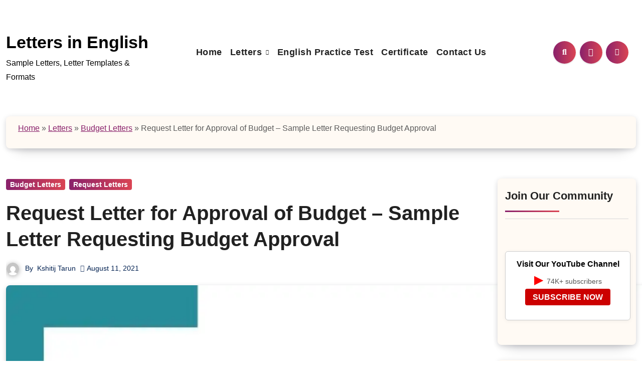

--- FILE ---
content_type: text/html; charset=UTF-8
request_url: https://www.lettersinenglish.com/request-letter-for-approval-of-budget/
body_size: 34093
content:
<!DOCTYPE html><html lang="en-US"><head><script data-no-optimize="1">var litespeed_docref=sessionStorage.getItem("litespeed_docref");litespeed_docref&&(Object.defineProperty(document,"referrer",{get:function(){return litespeed_docref}}),sessionStorage.removeItem("litespeed_docref"));</script> <meta charset="UTF-8"><meta name="viewport" content="width=device-width, initial-scale=1"><link rel="profile" href="https://gmpg.org/xfn/11"><style id="jetpack-boost-critical-css">@media all{ul{box-sizing:border-box}.screen-reader-text{border:0;clip-path:inset(50%);height:1px;margin:-1px;overflow:hidden;padding:0;position:absolute;width:1px;word-wrap:normal!important}button{margin-right:10px}#cookie-law-info-bar{font-size:15px;margin:0 auto;padding:12px 10px;position:absolute;text-align:center;box-sizing:border-box;width:100%;z-index:9999;display:none;left:0;font-weight:300;box-shadow:0-1px 10px 0 rgb(172 171 171/.3)}#cookie-law-info-bar span{vertical-align:middle}.cli-plugin-button{display:inline-block;padding:9px 12px;color:#fff;text-decoration:none;position:relative;margin-left:5px;text-decoration:none}.cli-plugin-button,.medium.cli-plugin-button{font-size:13px;font-weight:400;line-height:1}.cli-plugin-button{margin-top:5px}.cli-bar-popup{-moz-background-clip:padding;-webkit-background-clip:padding;background-clip:padding-box;-webkit-border-radius:30px;-moz-border-radius:30px;border-radius:30px;padding:20px}.cli-container-fluid{padding-right:15px;padding-left:15px;margin-right:auto;margin-left:auto}.cli-row{display:-ms-flexbox;display:flex;-ms-flex-wrap:wrap;flex-wrap:wrap;margin-right:-15px;margin-left:-15px}.cli-align-items-stretch{-ms-flex-align:stretch!important;align-items:stretch!important}.cli-px-0{padding-left:0;padding-right:0}.cli-btn{font-size:14px;display:inline-block;font-weight:400;text-align:center;white-space:nowrap;vertical-align:middle;border:1px solid #fff0;padding:.5rem 1.25rem;line-height:1;border-radius:.25rem}.cli-modal-backdrop{position:fixed;top:0;right:0;bottom:0;left:0;z-index:1040;background-color:#000;display:none}.cli-modal-backdrop.cli-fade{opacity:0}.cli-modal a{text-decoration:none}.cli-modal .cli-modal-dialog{position:relative;width:auto;margin:.5rem;font-family:-apple-system,BlinkMacSystemFont,"Segoe UI",Roboto,"Helvetica Neue",Arial,sans-serif,"Apple Color Emoji","Segoe UI Emoji","Segoe UI Symbol";font-size:1rem;font-weight:400;line-height:1.5;color:#212529;text-align:left;display:-ms-flexbox;display:flex;-ms-flex-align:center;align-items:center;min-height:calc(100% - (.5rem*2))}@media (min-width:576px){.cli-modal .cli-modal-dialog{max-width:500px;margin:1.75rem auto;min-height:calc(100% - (1.75rem*2))}}@media (min-width:992px){.cli-modal .cli-modal-dialog{max-width:900px}}.cli-modal-content{position:relative;display:-ms-flexbox;display:flex;-ms-flex-direction:column;flex-direction:column;width:100%;background-color:#fff;background-clip:padding-box;border-radius:.3rem;outline:0}.cli-modal .cli-modal-close{position:absolute;right:10px;top:10px;z-index:1;padding:0;background-color:transparent!important;border:0;-webkit-appearance:none;font-size:1.5rem;font-weight:700;line-height:1;color:#000;text-shadow:0 1px 0#fff}.cli-switch{display:inline-block;position:relative;min-height:1px;padding-left:70px;font-size:14px}.cli-switch input[type=checkbox]{display:none}.cli-switch .cli-slider{background-color:#e3e1e8;height:24px;width:50px;bottom:0;left:0;position:absolute;right:0;top:0}.cli-switch .cli-slider:before{background-color:#fff;bottom:2px;content:"";height:20px;left:2px;position:absolute;width:20px}.cli-switch input:checked+.cli-slider{background-color:#00acad}.cli-switch input:checked+.cli-slider:before{transform:translateX(26px)}.cli-switch .cli-slider{border-radius:34px}.cli-switch .cli-slider:before{border-radius:50%}.cli-tab-content{background:#fff}.cli-tab-content{width:100%;padding:30px}@media (max-width:767px){.cli-tab-content{padding:30px 10px}}.cli-container-fluid{padding-right:15px;padding-left:15px;margin-right:auto;margin-left:auto}.cli-row{display:-ms-flexbox;display:flex;-ms-flex-wrap:wrap;flex-wrap:wrap;margin-right:-15px;margin-left:-15px}.cli-align-items-stretch{-ms-flex-align:stretch!important;align-items:stretch!important}.cli-px-0{padding-left:0;padding-right:0}.cli-btn{font-size:14px;display:inline-block;font-weight:400;text-align:center;white-space:nowrap;vertical-align:middle;border:1px solid #fff0;padding:.5rem 1.25rem;line-height:1;border-radius:.25rem}.cli-modal-backdrop{position:fixed;top:0;right:0;bottom:0;left:0;z-index:1040;background-color:#000;-webkit-transform:scale(0);transform:scale(0)}.cli-modal-backdrop.cli-fade{opacity:0}.cli-modal{position:fixed;top:0;right:0;bottom:0;left:0;z-index:99999;transform:scale(0);overflow:hidden;outline:0;display:none}.cli-modal a{text-decoration:none}.cli-modal .cli-modal-dialog{position:relative;width:auto;margin:.5rem;font-family:inherit;font-size:1rem;font-weight:400;line-height:1.5;color:#212529;text-align:left;display:-ms-flexbox;display:flex;-ms-flex-align:center;align-items:center;min-height:calc(100% - (.5rem*2))}@media (min-width:576px){.cli-modal .cli-modal-dialog{max-width:500px;margin:1.75rem auto;min-height:calc(100% - (1.75rem*2))}}.cli-modal-content{position:relative;display:-ms-flexbox;display:flex;-ms-flex-direction:column;flex-direction:column;width:100%;background-color:#fff;background-clip:padding-box;border-radius:.2rem;box-sizing:border-box;outline:0}.cli-switch{display:inline-block;position:relative;min-height:1px;padding-left:38px;font-size:14px}.cli-switch input[type=checkbox]{display:none}.cli-switch .cli-slider{background-color:#e3e1e8;height:20px;width:38px;bottom:0;left:0;position:absolute;right:0;top:0}.cli-switch .cli-slider:before{background-color:#fff;bottom:2px;content:"";height:15px;left:3px;position:absolute;width:15px}.cli-switch input:checked+.cli-slider{background-color:#61a229}.cli-switch input:checked+.cli-slider:before{transform:translateX(18px)}.cli-switch .cli-slider{border-radius:34px;font-size:0}.cli-switch .cli-slider:before{border-radius:50%}.cli-tab-content{background:#fff}.cli-tab-content{width:100%;padding:5px 30px 5px 5px;box-sizing:border-box}@media (max-width:767px){.cli-tab-content{padding:30px 10px}}.cli-tab-footer .cli-btn{background-color:#00acad;padding:10px 15px;text-decoration:none}.cli-tab-footer .wt-cli-privacy-accept-btn{background-color:#61a229;color:#fff;border-radius:0}.cli-tab-footer{width:100%;text-align:right;padding:20px 0}.cli-col-12{width:100%}.cli-tab-header{display:flex;justify-content:space-between}.cli-tab-header a:before{width:10px;height:2px;left:0;top:calc(50% - 1px)}.cli-tab-header a:after{width:2px;height:10px;left:4px;top:calc(50% - 5px);-webkit-transform:none;transform:none}.cli-tab-header a:before{width:7px;height:7px;border-right:1px solid #4a6e78;border-bottom:1px solid #4a6e78;content:" ";transform:rotate(-45deg);margin-right:10px}.cli-tab-header a.cli-nav-link{position:relative;display:flex;align-items:center;font-size:14px;color:#000;text-transform:capitalize}.cli-tab-header{border-radius:5px;padding:12px 15px;background-color:#f2f2f2}.cli-modal .cli-modal-close{position:absolute;right:0;top:0;z-index:1;-webkit-appearance:none;width:40px;height:40px;padding:0;border-radius:50%;padding:10px;background:#fff0;border:none;min-width:40px}.cli-tab-container h4{font-family:inherit;font-size:16px;margin-bottom:15px;margin:10px 0}#cliSettingsPopup .cli-tab-section-container{padding-top:12px}.cli-privacy-content-text{font-size:14px;line-height:1.4;margin-top:0;padding:0;color:#000}.cli-tab-content{display:none}.cli-tab-section .cli-tab-content{padding:10px 20px 5px 20px}.cli-tab-section{margin-top:5px}@media (min-width:992px){.cli-modal .cli-modal-dialog{max-width:645px}}.cli-switch .cli-slider:after{content:attr(data-cli-disable);position:absolute;right:50px;color:#000;font-size:12px;text-align:right;min-width:80px}.cli-switch input:checked+.cli-slider:after{content:attr(data-cli-enable)}.cli-privacy-overview:not(.cli-collapsed) .cli-privacy-content{max-height:60px;overflow:hidden}a.cli-privacy-readmore{font-size:12px;margin-top:12px;display:inline-block;padding-bottom:0;color:#000;text-decoration:underline}.cli-modal-footer{position:relative}a.cli-privacy-readmore:before{content:attr(data-readmore-text)}.cli-modal-close svg{fill:#000}span.cli-necessary-caption{color:#000;font-size:12px}.cli-tab-container .cli-row{max-height:500px;overflow-y:auto}.wt-cli-sr-only{display:none;font-size:16px}.cli-bar-container{float:none;margin:0 auto;display:-webkit-box;display:-moz-box;display:-ms-flexbox;display:-webkit-flex;display:flex;justify-content:space-between;-webkit-box-align:center;-moz-box-align:center;-ms-flex-align:center;-webkit-align-items:center;align-items:center}.cli-bar-btn_container{margin-left:20px;display:-webkit-box;display:-moz-box;display:-ms-flexbox;display:-webkit-flex;display:flex;-webkit-box-align:center;-moz-box-align:center;-ms-flex-align:center;-webkit-align-items:center;align-items:center;flex-wrap:nowrap}.cli-bar-btn_container a{white-space:nowrap}.cli-style-v2{font-size:11pt;line-height:18px;font-weight:400}.cli-style-v2 .cli-bar-message{width:70%;text-align:left}.cli-style-v2 .cli-bar-message .wt-cli-ccpa-element{margin-top:5px}.cli-style-v2 .cli-bar-btn_container .cli_action_button,.cli-style-v2 .cli-bar-btn_container .cli_settings_button{margin-left:5px}.cli-style-v2 .cli_settings_button:not(.cli-plugin-button){text-decoration:underline}.cli-style-v2 .cli-bar-btn_container .cli-plugin-button{margin-top:5px;margin-bottom:5px}a.wt-cli-ccpa-opt-out{white-space:nowrap;text-decoration:underline}.wt-cli-necessary-checkbox{display:none!important}@media (max-width:985px){.cli-style-v2 .cli-bar-message{width:100%}.cli-style-v2.cli-bar-container{justify-content:left;flex-wrap:wrap}.cli-style-v2 .cli-bar-btn_container{margin-left:0;margin-top:10px}}.wt-cli-privacy-overview-actions{padding-bottom:0}@media only screen and (max-width:479px) and (min-width:320px){.cli-style-v2 .cli-bar-btn_container{flex-wrap:wrap}}.wt-cli-cookie-description{font-size:14px;line-height:1.4;margin-top:0;padding:0;color:#000}.clearfix:after{clear:both;content:"";display:block}.align-items-center{align-items:center}body{-webkit-font-smoothing:antialiased;-moz-osx-font-smoothing:grayscale}.tutor-course-spotlight-wrapper .tutor-conversation .tutor-comment-box .tutor-comment-textarea{border:1px solid var(--tutor-border-color);border-radius:6px;grid-area:1/2/1/3;position:relative}.tutor-course-spotlight-wrapper .tutor-conversation .tutor-comment-box .tutor-comment-submit-btn{grid-area:2/2/2/3;justify-self:end;margin-top:20px}:root{--bs-font-sans-serif:system-ui,-apple-system,"Segoe UI",Roboto,"Helvetica Neue",Arial,"Noto Sans","Liberation Sans",sans-serif,"Apple Color Emoji","Segoe UI Emoji","Segoe UI Symbol","Noto Color Emoji"}*,::after,::before{box-sizing:border-box}@media (prefers-reduced-motion:no-preference){:root{scroll-behavior:smooth}}body{margin:0;font-family:var(--bs-font-sans-serif);font-size:1rem;font-weight:400;line-height:1.5;color:#212529;background-color:#fff;-webkit-text-size-adjust:100%}h1,h2,h4{margin-top:0;margin-bottom:.5rem;font-weight:500;line-height:1.2}h1{font-size:calc(1.375rem + 1.5vw)}@media (min-width:1200px){h1{font-size:2.5rem}}h2{font-size:calc(1.325rem + .9vw)}@media (min-width:1200px){h2{font-size:2rem}}h4{font-size:calc(1.275rem + .3vw)}@media (min-width:1200px){h4{font-size:1.5rem}}p{margin-top:0;margin-bottom:1rem}ul{padding-left:2rem}ul{margin-top:0;margin-bottom:1rem}ul ul{margin-bottom:0}.small{font-size:.875em}img,svg{vertical-align:middle}label{display:inline-block}button{border-radius:0}button,input,select{margin:0;font-family:inherit;font-size:inherit;line-height:inherit}button,select{text-transform:none}select{word-wrap:normal}[type=button],[type=submit],button{-webkit-appearance:button}[type=search]{outline-offset:-2px;-webkit-appearance:textfield}.container{width:100%;padding-right:var(--bs-gutter-x,.75rem);padding-left:var(--bs-gutter-x,.75rem);margin-right:auto;margin-left:auto}@media (min-width:576px){.container{max-width:540px}}@media (min-width:768px){.container{max-width:720px}}@media (min-width:992px){.container{max-width:960px}}@media (min-width:1200px){.container{max-width:1140px}}@media (min-width:1400px){.container{max-width:1320px}}.row{--bs-gutter-x:1.5rem;--bs-gutter-y:0;display:flex;flex-wrap:wrap;margin-top:calc(var(--bs-gutter-y)*-1);margin-right:calc(var(--bs-gutter-x)/-2);margin-left:calc(var(--bs-gutter-x)/-2)}.row>*{flex-shrink:0;width:100%;max-width:100%;padding-right:calc(var(--bs-gutter-x)/2);padding-left:calc(var(--bs-gutter-x)/2);margin-top:var(--bs-gutter-y)}@media (min-width:992px){.col-lg-2{flex:0 0 auto;width:16.6666666667%}.col-lg-3{flex:0 0 auto;width:25%}.col-lg-7{flex:0 0 auto;width:58.3333333333%}.col-lg-9{flex:0 0 auto;width:75%}}.fade:not(.show){opacity:0}.collapse:not(.show){display:none}.dropdown{position:relative}.dropdown-menu{position:absolute;z-index:1000;display:none;min-width:10rem;padding:.5rem 0;margin:0;font-size:1rem;color:#212529;text-align:left;list-style:none;background-color:#fff;background-clip:padding-box;border:1px solid rgb(0 0 0/.15);border-radius:.25rem}.dropdown-item{display:block;width:100%;padding:.25rem 1rem;clear:both;font-weight:400;color:#212529;text-align:inherit;text-decoration:none;white-space:nowrap;background-color:#fff0;border:0}.nav{display:flex;flex-wrap:wrap;padding-left:0;margin-bottom:0;list-style:none}.nav-link{display:block;padding:.5rem 1rem;color:#0d6efd;text-decoration:none}.navbar{position:relative;display:flex;flex-wrap:wrap;align-items:center;justify-content:space-between;padding-top:.5rem;padding-bottom:.5rem}.navbar>.container{display:flex;flex-wrap:inherit;align-items:center;justify-content:space-between}.navbar-nav{display:flex;flex-direction:column;padding-left:0;margin-bottom:0;list-style:none}.navbar-nav .nav-link{padding-right:0;padding-left:0}.navbar-nav .dropdown-menu{position:static}.navbar-collapse{flex-basis:100%;flex-grow:1;align-items:center}.navbar-toggler{padding:.25rem .75rem;font-size:1.25rem;line-height:1;background-color:#fff0;border:1px solid #fff0;border-radius:.25rem}@media (min-width:992px){.navbar-expand-lg{flex-wrap:nowrap;justify-content:flex-start}.navbar-expand-lg .navbar-nav{flex-direction:row}.navbar-expand-lg .navbar-nav .dropdown-menu{position:absolute}.navbar-expand-lg .navbar-nav .nav-link{padding-right:.5rem;padding-left:.5rem}.navbar-expand-lg .navbar-collapse{display:flex!important;flex-basis:auto}.navbar-expand-lg .navbar-toggler{display:none}}.btn-close{box-sizing:content-box;width:1em;height:1em;padding:.25em .25em;color:#000;background:#fff0 url(data:image/svg+xml,%3csvg\ xmlns=\'http://www.w3.org/2000/svg\'\ viewBox=\'0\ 0\ 16\ 16\'\ fill=\'%23000\'%3e%3cpath\ d=\'M.293.293a1\ 1\ 0\ 011.414\ 0L8\ 6.586\ 14.293.293a1\ 1\ 0\ 111.414\ 1.414L9.414\ 8l6.293\ 6.293a1\ 1\ 0\ 01-1.414\ 1.414L8\ 9.414l-6.293\ 6.293a1\ 1\ 0\ 01-1.414-1.414L6.586\ 8\ .293\ 1.707a1\ 1\ 0\ 010-1.414z\'/%3e%3c/svg%3e) center/1em auto no-repeat;border:0;border-radius:.25rem;opacity:.5}.modal{position:fixed;top:0;left:0;z-index:1060;display:none;width:100%;height:100%;overflow-x:hidden;overflow-y:auto;outline:0}.modal-dialog{position:relative;width:auto;margin:.5rem}.modal.fade .modal-dialog{transform:translate(0,-50px)}.modal-dialog-centered{display:flex;align-items:center;min-height:calc(100% - 1rem)}.modal-content{position:relative;display:flex;flex-direction:column;width:100%;background-color:#fff;background-clip:padding-box;border:1px solid rgb(0 0 0/.2);border-radius:.3rem;outline:0}.modal-header{display:flex;flex-shrink:0;align-items:center;justify-content:space-between;padding:1rem 1rem;border-bottom:1px solid #dee2e6;border-top-left-radius:calc(.3rem - 1px);border-top-right-radius:calc(.3rem - 1px)}.modal-header .btn-close{padding:.5rem .5rem;margin:-.5rem -.5rem -.5rem auto}.modal-body{position:relative;flex:1 1 auto;padding:1rem}@media (min-width:576px){.modal-dialog{max-width:500px;margin:1.75rem auto}.modal-dialog-centered{min-height:calc(100% - 3.5rem)}}@media (min-width:992px){.modal-lg{max-width:800px}}.clearfix::after{display:block;clear:both;content:""}.d-none{display:none!important}.position-relative{position:relative!important}.w-100{width:100%!important}.justify-content-end{justify-content:flex-end!important}.align-items-center{align-items:center!important}.mx-auto{margin-right:auto!important;margin-left:auto!important}.my-2{margin-top:.5rem!important;margin-bottom:.5rem!important}.mb-0{margin-bottom:0!important}.ms-1{margin-left:.25rem!important}.p-0{padding:0!important}@media (min-width:992px){.d-lg-block{display:block!important}.my-lg-0{margin-top:0!important;margin-bottom:0!important}}:root{--box-color2:#fffaf4;--bxsh2:0 3px 12px -1px rgba(7,10,25,.2),0 22px 27px -20px rgba(7,10,25,.2)}.bs-menu-full .navbar{padding-top:2.5rem;padding-bottom:4rem}.navbar-wp .navbar-nav{justify-content:center;row-gap:10px}.navbar-wp .navbar-nav>li>a{font-size:18px;line-height:1.3}.desk-header{padding:0}.bs-blog-post{padding:0;box-shadow:none;margin-bottom:0;overflow:visible;gap:10px}.bs-blog-post .title{font-size:28px;font-weight:700;display:block;display:-webkit-box;max-height:100%;-webkit-line-clamp:2;-webkit-box-orient:vertical;overflow:hidden;text-overflow:ellipsis}.bs-blog-post.single .bs-header .title{display:block;line-height:1.3}.bs-sidebar .bs-widget{border-radius:8px;box-shadow:var(--bxsh2)}.bs-blog-category a{border-radius:4px}form.search-form .search-submit{border-radius:8px}input[type=search]{border-radius:8px}.bs-blog-post.single{box-shadow:none}.bs-blog-post .bs-header{padding:0 0 20px;overflow:hidden}.bs-blog-post.single img{border-radius:8px;box-shadow:var(--bxsh2)}.bs-blog-post.single .small{padding:20px 0 0;overflow:hidden}.bs-info-author-block{border-radius:8px;box-shadow:var(--bxsh2)}.single-class .bs-breadcrumb-section .overlay{margin-bottom:30px;background:var(--box-color2);box-shadow:var(--bxsh2)}.bs-breadcrumb-section .overlay{border-radius:8px}.bs-breadcrumb-section{margin-bottom:30px}button,input[type=submit]{border-radius:8px}.site-branding-text .site-title{white-space:unset;word-break:break-word}.blogeir-background-wrapper .circles,.blogeir-background-wrapper .squares,.blogeir-background-wrapper .triangles{position:fixed;top:0;left:0;width:100%;height:100%;overflow:hidden;z-index:-1}.circles .circle,.squares .square,.triangles .triangle{position:absolute;width:20px;height:20px;opacity:.1;bottom:-100px}.circles .circle{border-radius:100px!important}.triangles .triangle{width:0;height:0;border-bottom-width:42px;border-bottom-style:solid;border-left-width:25px;border-left-style:solid;border-right-width:25px;border-right-style:solid;border-radius:0!important}.squares .square:first-child{left:25%;width:80px;height:80px}.circles .circle:first-child{left:10%;width:22px;height:20px}.triangles .triangle:first-child{left:45%;border-right-width:10px;border-left-width:10px;border-bottom-width:22px}.squares .square:nth-child(4){left:40%;width:60px;height:60px}.squares .square:nth-child(5){left:65%;width:20px;height:20px}form.search-form .search-submit{padding:6px 35px}.bs-blog-post.single .bs-header .title{font-size:40px}@media (min-width:1200px){.container{max-width:1320px}}@media (min-width:992px){#sidebar-right{padding-right:unset;padding-left:20px}}@media (max-width:991.98px){.navbar-wp .dropdown-menu>li>a,.navbar-wp .navbar-nav>li>a.nav-link{font-size:16px}.navbar-wp .dropdown-menu>li>a{font-size:14px}.bs-menu-full .navbar .col-lg-7{padding:0}.navbar-wp .navbar-nav{gap:0}.navbar-wp .dropdown-menu>li>a::after,.navbar-wp .navbar-nav>li>a.nav-link::after{content:"";width:150vh;height:1px;background-color:#e1e1e166;position:absolute;left:-50%;bottom:0}.navbar-wp .dropdown-menu>li>a,.navbar-wp .navbar-nav>li>a.nav-link{border-bottom:none}}@media (max-width:575px){.container{padding-left:20px;padding-right:20px}}.fa{font-family:var(--fa-style-family,"Font Awesome 6 Free");font-weight:var(--fa-style,900)}.fa,.fas{-moz-osx-font-smoothing:grayscale;-webkit-font-smoothing:antialiased;display:var(--fa-display,inline-block);font-style:normal;font-variant:normal;line-height:1;text-rendering:auto}.fas{font-family:"Font Awesome 6 Free"}.fa-bell::before{content:""}.fa-search::before{content:""}.fa-times::before{content:""}.fa-angle-up::before{content:""}@font-face{font-display:swap;font-family:"Font Awesome 6 Free";font-style:normal;font-weight:400;font-display:block}@font-face{font-display:swap;font-family:"Font Awesome 6 Free";font-style:normal;font-weight:900;font-display:block}.fas{font-weight:900}@font-face{font-display:swap;font-family:"Font Awesome 5 Free";font-display:block;font-weight:900}@font-face{font-display:swap;font-family:"Font Awesome 5 Free";font-display:block;font-weight:400}.wrapper{background-color:var(--wrap-color)}.bs-blog-meta,.bs-blog-meta a{color:var(--text-color)}.bs-sidebar .bs-widget{background:var(--box-color)}.navbar-nav:not([data-sm-skip]) .dropdown-item{white-space:normal}@media (max-width:991.98px){.navbar-wp .dropdown-menu>li>a,.navbar-wp .navbar-nav>li>a.nav-link{padding:13px 8px;display:block;border-bottom:1px solid rgb(225 225 225/.4)}.dropdown-menu{border:inherit}}.navbar-toggler{padding:0;font-size:20px;line-height:1;background-color:unset!important;border:unset;border-radius:none}.navbar-toggler.x{border:none}.navbar-toggler.x .icon-bar{width:22px;display:block;height:2px;background-color:var(--head-color)}.navbar-toggler.x .icon-bar+.icon-bar{margin-top:4px}.navbar-toggler.x .icon-bar:first-of-type{-webkit-transform:rotate(0);-ms-transform:rotate(0);transform:rotate(0)}.navbar-toggler.x .icon-bar:nth-of-type(2){opacity:1}.navbar-toggler.x .icon-bar:nth-of-type(3){-webkit-transform:rotate(0);-ms-transform:rotate(0);transform:rotate(0)}:root{--bxsh:0 1px 3px rgb(0 0 0/15%)}body{text-rendering:optimizeLegibility;-webkit-font-smoothing:antialiased;padding:0;margin:0;font-family:Rubik,sans-serif;font-size:16px;font-weight:400;line-height:1.78;text-decoration:none}a{text-decoration:inherit}input[type=checkbox]{display:inline}select{background-clip:padding-box;background-color:#fff;border:2px solid #ccc;border-radius:0;color:#444;display:block;font-weight:400;overflow:hidden;padding:6px 12px;position:relative;text-decoration:none;white-space:nowrap}input[type=search],select{color:var(--text-color);background:var(--box-color);background-image:-webkit-linear-gradient(#fff0,#fff0);border:2px solid #e5e5e5;border-radius:0;display:block;padding:13px 16px;width:100%;outline:0}button,input[type=submit]{padding:10px 35px;line-height:30px;border-radius:0;font-weight:700;font-size:14px;border-width:2px;border-style:solid}ins{padding:2px 5px;border-radius:3px}ins{text-decoration:none;padding:0 3px}.wrapper{overflow:hidden}.modal .btn-close{line-height:1;opacity:1}h1{font-size:22px}h2{font-size:20px}h4{font-size:18px}h1,h2,h4{font-family:"Josefin Sans",sans-serif;font-weight:800;color:var(--head-color);font-feature-settings:"lnum";font-variant-numeric:lining-nums;line-height:1.3;letter-spacing:0;text-size-adjust:100%;text-rendering:optimizeSpeed}.widget_text a:not(.more-link):not(.button){text-decoration:underline}.switch{position:relative;display:inline-block;width:28px;height:24px}.switch input{display:none}.switch .slider{position:absolute;top:0;bottom:0;left:0;right:0;border-radius:34px}.switch .slider::before{content:"";position:absolute;width:20px;height:20px;left:4px;bottom:2px;border-radius:50%;content:"";font-family:"Font Awesome 5 Free";font-size:14px;font-weight:900;box-sizing:border-box;display:flex;align-items:center;justify-content:center}.site-title{line-height:1.2;font-family:"Josefin Sans",sans-serif}.navbar-wp .navbar-nav>li>a{padding:0 12px;margin-right:0;font-size:16px;letter-spacing:.5px;margin-bottom:0;font-weight:600;display:block;font-family:"Josefin Sans",sans-serif}.navbar-nav{justify-content:center}.navbar>.container{align-items:center}[role=button]{padding:15px}.navbar-nav{justify-content:center}.navbar-toggler.x{padding:5px}.navbar-wp .dropdown-menu{min-width:200px;padding:0;border:none;border-radius:0;z-index:10;right:auto;left:0}.dropdown-menu{transform-origin:top center}.navbar-wp .dropdown-menu>li,.navbar-wp .dropdown-menu>li:last-child{border:0}.navbar-wp .dropdown-menu>li>a{padding:8px 15px;display:block;font-weight:500}.m-header{display:none}.desk-header{display:flex;padding:15px 0 15px 15px}.desk-header .msearch{padding:8px}.right-nav a{display:flex;align-items:center;justify-content:center;padding:0;width:45px;height:45px;line-height:1;box-shadow:var(--bxsh);border-radius:50%;position:relative;z-index:1;overflow:hidden}.right-nav a::after{content:"";display:block;position:absolute;bottom:0;left:0;width:100%;height:0%;z-index:-1}.right-nav a{margin-right:.5rem}.switch{padding:0;width:35px;height:35px;line-height:1}.switch .slider::before{width:45px;height:45px;left:-1px;bottom:-5px}.site-branding-text .site-title{font-weight:700;font-size:60px;line-height:1.2;margin-bottom:0}.site-branding-text p.site-description{margin-bottom:0}.bs-widget-title{display:flex;width:100%;align-items:center;margin-bottom:20px;padding:0;position:relative;border-style:solid;border-width:0 0 1px 0}.bs-widget-title .title{margin-bottom:0;padding:5px 0;position:relative;font-size:20px;font-weight:700;line-height:1.4;text-transform:capitalize}.bs-widget-title .title:before{position:absolute;content:"";height:3px;width:50%;bottom:-2px;left:0}.bs-widget-title .title:after{position:absolute;content:"";height:3px;width:50%;bottom:-1px;right:0}.bs-widget{margin-bottom:30px}#content{padding-top:0;padding-bottom:50px}.bs-widget.widget_text h2{font-size:22px;margin-bottom:15px;position:relative;padding-bottom:15px;font-weight:600}.bs-blog-post{margin-bottom:30px;box-shadow:var(--bxsh);overflow:hidden;border-radius:0}.bs-blog-post p{word-break:break-word}.bs-blog-category{position:relative;display:flex;flex-wrap:wrap;align-items:center;margin-top:0;margin-bottom:15px;margin-left:-4px;margin-right:-4px}.bs-blog-category a{font-size:14px;padding:4px 8px;line-height:1;font-weight:600;border-radius:0;margin-left:4px;margin-right:4px;margin-top:1px;margin-bottom:5px;display:inline-flex;align-items:center}.bs-blog-post.single .bs-header .title{font-size:38px;font-weight:800}.bs-blog-post .title{margin-bottom:20px;text-decoration:none;word-break:break-word}.bs-blog-post .small{padding:20px 20px;font-size:17px}.bs-blog-post .bs-blog-meta{margin-bottom:20px;display:inline-flex;align-items:center;flex-wrap:wrap}.bs-blog-meta span{padding-right:8px;font-size:14px;font-weight:500}.bs-blog-meta .bs-author .auth img{border-radius:50%;width:25px;height:25px;margin-right:8px;margin-left:1px;display:unset;box-shadow:0 2px 8px 1px rgb(33 33 33/.3)}.bs-blog-date:before{font-family:"Font Awesome 5 Free";font-weight:900;position:relative;display:inline-block;padding-right:2px;padding-left:1px;text-decoration:inherit;vertical-align:baseline;opacity:.8}.bs-blog-date:before{content:""}.bs-blog-post.single{text-align:start}.bs-blog-post .bs-header{padding:20px}.bs-blog-post .bs-header .bs-info-author-block{box-shadow:inherit;margin:0;padding:0;border:none}.bs-info-author-block{display:flex;box-shadow:var(--bxsh)}.bs-breadcrumb-section{margin-top:0;margin-bottom:20px}.bs-breadcrumb-section .overlay{padding:10px 0;position:relative;box-shadow:var(--bxsh)}.bs-sidebar .bs-widget{margin-bottom:30px;padding:15px 15px 5px 15px;border-radius:0;box-shadow:var(--bxsh)}.bs-widget ul{padding:0;margin:0;list-style:none}.bs-widget ul li{display:block;letter-spacing:.2px;line-height:22px;margin:0 0 10px;overflow:hidden;padding:0;border-width:0 0 1px 0;border-style:solid}.bs-sidebar .bs-widget ul li{padding:10px 0;position:relative}.bs_upscr{bottom:2%;display:none;height:40px;opacity:1;overflow:hidden;position:fixed;right:10px;text-align:center;width:40px;z-index:9999;border-radius:50%;border-width:2px;border-style:solid;box-shadow:0 2px 2px 0 rgb(0 0 0/.14),0 3px 1px -2px rgb(0 0 0/.2),0 1px 5px 0 rgb(0 0 0/.12)}.bs_upscr i{font-size:16px;line-height:40px}.site-description{margin-bottom:0}.screen-reader-text{position:absolute;margin:-1px;padding:0;height:1px;width:1px;overflow:hidden;clip:rect(0 0 0 0);border:0;word-wrap:normal!important}.screen-reader-text{border:0;clip:rect(1px,1px,1px,1px);-webkit-clip-path:inset(50%);clip-path:inset(50%);height:1px;margin:-1px;overflow:hidden;padding:0;position:absolute;width:1px;word-wrap:normal!important}.bs_model label{position:relative;display:flex;align-items:stretch;width:100%;flex-wrap:wrap}.bs_model form.search-form{display:flex}form.search-form{display:flex}form.search-form label{width:100%}form.search-form .search-submit{margin-left:-1px;padding:10px 15px}.nav.navbar-nav:not(.sm-collapsible) .menu-item-has-children .nav-link:after{content:"";font-family:"Font Awesome 6 Free";margin-left:.255em;font-size:10px;vertical-align:.255em;font-weight:900}.small.single a,p a{text-decoration:underline}.site-title a,a{text-decoration:none}@media (min-width:1200px){.container{max-width:1270px}}@media (min-width:992px){.bs-sidebar{padding-right:20px}.col-lg-9+.col-lg-3 .bs-sidebar{padding-left:20px;padding-right:0}}@media (max-width:991.98px){.m-header{width:100%;display:flex;justify-content:space-between}.m-header .navbar-header{text-align:center}.desk-header{display:none}.navbar>.container{justify-content:center}.collapse.navbar-collapse{position:relative}.right-nav a.msearch{margin:0}.bs-sidebar{margin-top:20px;margin-bottom:20px}}@media (max-width:767.98px){html{font-size:13px}.bs-blog-post .bs-blog-meta{justify-content:center}.bs-blog-post.single .bs-blog-meta{justify-content:start}}@media (max-width:575.98px){.bs-blog-post.single .bs-header .title{font-size:32px}}.yt-static-subscribe{display:inline-flex;align-items:center;flex-direction:column;justify-content:center;text-align:center;gap:10px;padding:15px;border:1px solid #ccc;border-radius:6px;background:#fff;font-family:sans-serif;width:250px;box-shadow:0 2px 8px rgb(0 0 0/.05)}.yt-text{display:flex;flex-direction:column;gap:5px}.yt-heading{font-weight:700;color:#000;font-size:16px;line-height:1.3}.yt-icon{font-size:24px;color:red!important}.yt-subs{font-size:14px;color:#555}.yt-btn{padding:8px 15px;background:#c00!important;color:#fff!important;text-decoration:none!important;border-radius:4px;font-weight:700;margin-top:10px}:root{--box-color2:#fffaf4;--bxsh2:0 3px 12px -1px rgba(7,10,25,.2),0 22px 27px -20px rgba(7,10,25,.2)}.bs-menu-full .navbar{padding-top:2.5rem;padding-bottom:4rem}.navbar-wp .navbar-nav{justify-content:center;row-gap:10px}.navbar-wp .navbar-nav>li>a{font-size:18px;line-height:1.3}.desk-header{padding:0}.bs-blog-post{padding:0;box-shadow:none;margin-bottom:0;overflow:visible;gap:10px}.bs-blog-post .title{font-size:28px;font-weight:700;display:block;display:-webkit-box;max-height:100%;-webkit-line-clamp:2;-webkit-box-orient:vertical;overflow:hidden;text-overflow:ellipsis}.bs-blog-post.single .bs-header .title{display:block;line-height:1.3}.bs-sidebar .bs-widget{border-radius:8px;box-shadow:var(--bxsh2)}.bs-blog-category a{border-radius:4px}form.search-form .search-submit{border-radius:8px}input[type=search]{border-radius:8px}.bs-blog-post.single{box-shadow:none}.bs-blog-post .bs-header{padding:0 0 20px;overflow:hidden}.bs-blog-post.single img{border-radius:8px;box-shadow:var(--bxsh2)}.bs-blog-post.single .small{padding:20px 0 0;overflow:hidden}.bs-info-author-block{border-radius:8px;box-shadow:var(--bxsh2)}.single-class .bs-breadcrumb-section .overlay{margin-bottom:30px;background:var(--box-color2);box-shadow:var(--bxsh2)}.bs-breadcrumb-section .overlay{border-radius:8px}.bs-breadcrumb-section{margin-bottom:30px}button,input[type=submit]{border-radius:8px}.site-branding-text .site-title{white-space:unset;word-break:break-word}.blogeir-background-wrapper .circles,.blogeir-background-wrapper .squares,.blogeir-background-wrapper .triangles{position:fixed;top:0;left:0;width:100%;height:100%;overflow:hidden;z-index:-1}.circles .circle,.squares .square,.triangles .triangle{position:absolute;width:20px;height:20px;opacity:.1;bottom:-100px}.circles .circle{border-radius:100px!important}.triangles .triangle{width:0;height:0;border-bottom-width:42px;border-bottom-style:solid;border-left-width:25px;border-left-style:solid;border-right-width:25px;border-right-style:solid;border-radius:0!important}.squares .square:first-child{left:25%;width:80px;height:80px}.circles .circle:first-child{left:10%;width:22px;height:20px}.triangles .triangle:first-child{left:45%;border-right-width:10px;border-left-width:10px;border-bottom-width:22px}.squares .square:nth-child(4){left:40%;width:60px;height:60px}.squares .square:nth-child(5){left:65%;width:20px;height:20px}form.search-form .search-submit{padding:6px 35px}.bs-blog-post.single .bs-header .title{font-size:40px}@media (min-width:1200px){.container{max-width:1320px}}@media (min-width:992px){#sidebar-right{padding-right:unset;padding-left:20px}}@media (max-width:991.98px){.navbar-wp .dropdown-menu>li>a,.navbar-wp .navbar-nav>li>a.nav-link{font-size:16px}.navbar-wp .dropdown-menu>li>a{font-size:14px}.bs-menu-full .navbar .col-lg-7{padding:0}.navbar-wp .navbar-nav{gap:0}.navbar-wp .dropdown-menu>li>a::after,.navbar-wp .navbar-nav>li>a.nav-link::after{content:"";width:150vh;height:1px;background-color:#e1e1e166;position:absolute;left:-50%;bottom:0}.navbar-wp .dropdown-menu>li>a,.navbar-wp .navbar-nav>li>a.nav-link{border-bottom:none}}@media (max-width:575px){.container{padding-left:20px;padding-right:20px}}:root{--head-color:#212121;--stext-color:#000;--text-color:#002050;--bg-color:#fff;--box-color:#fff;--border-color:#e2e8f0;--wrap-color:#eff2f7}body{background-color:var(--wrap-color)}.wrapper{background-color:#fff0}.site-description,.site-title a{color:var(--stext-color)}.navbar-wp .navbar-nav>li>a{color:var(--head-color)}.navbar-wp .dropdown-menu{background:var(--bg-color)}.navbar-wp .dropdown-menu>li>a{background:var(--box-color);color:#718096}.right-nav a::after{background:#0f1012}.right-nav a,.switch .slider::before{background:linear-gradient(90deg,#89216b 0,#da4453 100%);color:#fff}button.navbar-toggler.x{background:#fff0}a.category-color-1{background:linear-gradient(90deg,#89216b 0,#da4453 100%);color:#fff}body{color:#5b5b5b}button,input[type=submit]{background:linear-gradient(90deg,#89216b 0,#da4453 100%);border-color:#89216b;color:#fff}a{color:#89216b}.bs_model .modal-content{background-color:var(--box-color)}.bs-widget{background:var(--bg-color)}.bs-widget-title{border-color:#d7d7d7}.bs-widget-title .title{color:var(--head-color)}.bs-widget-title .title:before{background:linear-gradient(90deg,#89216b 0,#da4453 100%)}.bs-blog-post{background:#fff0}.bs-blog-post .small{color:var(--text-color)}.bs-blog-post .bs-header .bs-blog-date{color:var(--text-color)}.bs-blog-category:before{background:linear-gradient(90deg,#89216b 0,#da4453 100%)}.bs-blog-post.single .bs-header .bs-info-author-block{background:#fff0}.bs-blog-post .title,.bs-blog-post .title a{color:var(--head-color)}.bs-blog-meta,.bs-blog-meta a{color:var(--text-color)}.bs-info-author-block{background:var(--box-color2)}form.search-form .search-submit{border-color:var(--border-color)}.bs-sidebar .bs-widget{background:var(--box-color2);border-color:#d7d7d7}.bs-sidebar .bs-widget ul li{border-color:var(--border-color);color:var(--text-color)}.bs-sidebar .bs-widget ul li a{color:var(--text-color)}h1,h2,h4{color:var(--head-color)}[type=button],[type=submit],button{background:linear-gradient(90deg,#89216b 0,#da4453 100%);color:#fff;border-color:#89216b}.bs-breadcrumb-section .overlay{background:#fff0}.bs_upscr{background:linear-gradient(90deg,#89216b 0,#da4453 100%);border-color:#89216b;color:#fff!important}.circles .circle,.squares .square,.triangles .triangle{background:#89216b1c}.triangles .triangle{border-bottom-color:#2e75b52e;border-left-color:#fff0;border-right-color:#fff0;background:#fff0}@media (max-width:991.98px){.navbar-wp .navbar-nav{background:linear-gradient(90deg,#89216b 0,#da4453 100%)}.navbar-wp .navbar-nav>li>a{color:#fff}.navbar-wp .dropdown-menu{background:linear-gradient(90deg,#89216b 0,#da4453 100%)}.navbar-wp .dropdown-menu>li>a{color:#fff!important;background:0 0!important}}.site-description,.site-title a{color:var(--stext-color)}.bs-blog-post .small{color:var(--text-color)}.bs-blog-meta,.bs-blog-meta a{color:var(--text-color)}.bs-sidebar .bs-widget{background:var(--box-color2)}}</style><meta name='robots' content='index, follow, max-image-preview:large, max-snippet:-1, max-video-preview:-1' /><title>Request Letter for Approval of Budget - Sample Letter Requesting Budget Approval - Letters in English</title><link rel="canonical" href="https://www.lettersinenglish.com/request-letter-for-approval-of-budget/" /><meta property="og:locale" content="en_US" /><meta property="og:type" content="article" /><meta property="og:title" content="Request Letter for Approval of Budget - Sample Letter Requesting Budget Approval - Letters in English" /><meta property="og:description" content="To, The HR Manager, __________ (Name of company), __________ (Address) Date: __/__/____ (Date) Subject: Request for budget approval Respected Sir/ Madam, My name is ______ (mention your name) and I am working in ______ (department) as a ________ (mention designation). I would like to inform that I am working on ________ (mention project name) project. [&hellip;]" /><meta property="og:url" content="https://www.lettersinenglish.com/request-letter-for-approval-of-budget/" /><meta property="og:site_name" content="Letters in English" /><meta property="article:publisher" content="https://facebook.com/letterinenglish" /><meta property="article:published_time" content="2021-08-11T16:13:55+00:00" /><meta property="article:modified_time" content="2023-04-28T04:53:08+00:00" /><meta property="og:image" content="https://i0.wp.com/www.lettersinenglish.com/wp-content/uploads/request-letter-for-approval-of-budget.jpg?fit=1920%2C1080&ssl=1" /><meta property="og:image:width" content="1920" /><meta property="og:image:height" content="1080" /><meta property="og:image:type" content="image/jpeg" /><meta name="author" content="Kshitij Tarun" /> <script data-jetpack-boost="ignore" type="application/ld+json" class="yoast-schema-graph">{"@context":"https://schema.org","@graph":[{"@type":"WebPage","@id":"https://www.lettersinenglish.com/request-letter-for-approval-of-budget/","url":"https://www.lettersinenglish.com/request-letter-for-approval-of-budget/","name":"Request Letter for Approval of Budget - Sample Letter Requesting Budget Approval - Letters in English","isPartOf":{"@id":"https://www.lettersinenglish.com/#website"},"primaryImageOfPage":{"@id":"https://www.lettersinenglish.com/request-letter-for-approval-of-budget/#primaryimage"},"image":{"@id":"https://www.lettersinenglish.com/request-letter-for-approval-of-budget/#primaryimage"},"thumbnailUrl":"https://i0.wp.com/www.lettersinenglish.com/wp-content/uploads/request-letter-for-approval-of-budget.jpg?fit=1920%2C1080&ssl=1","datePublished":"2021-08-11T16:13:55+00:00","dateModified":"2023-04-28T04:53:08+00:00","author":{"@id":"https://www.lettersinenglish.com/#/schema/person/450bdc04593dfa01f0d2f49d4d5a075d"},"breadcrumb":{"@id":"https://www.lettersinenglish.com/request-letter-for-approval-of-budget/#breadcrumb"},"inLanguage":"en-US","potentialAction":[{"@type":"ReadAction","target":["https://www.lettersinenglish.com/request-letter-for-approval-of-budget/"]}]},{"@type":"ImageObject","inLanguage":"en-US","@id":"https://www.lettersinenglish.com/request-letter-for-approval-of-budget/#primaryimage","url":"https://i0.wp.com/www.lettersinenglish.com/wp-content/uploads/request-letter-for-approval-of-budget.jpg?fit=1920%2C1080&ssl=1","contentUrl":"https://i0.wp.com/www.lettersinenglish.com/wp-content/uploads/request-letter-for-approval-of-budget.jpg?fit=1920%2C1080&ssl=1","width":1920,"height":1080,"caption":"Request Letter for Approval of Budget – Sample Letter Requesting Budget Approval"},{"@type":"BreadcrumbList","@id":"https://www.lettersinenglish.com/request-letter-for-approval-of-budget/#breadcrumb","itemListElement":[{"@type":"ListItem","position":1,"name":"Home","item":"https://www.lettersinenglish.com/"},{"@type":"ListItem","position":2,"name":"Letters","item":"https://www.lettersinenglish.com/category/letters/"},{"@type":"ListItem","position":3,"name":"Budget Letters","item":"https://www.lettersinenglish.com/category/letters/budget-letters/"},{"@type":"ListItem","position":4,"name":"Request Letter for Approval of Budget &#8211; Sample Letter Requesting Budget Approval"}]},{"@type":"WebSite","@id":"https://www.lettersinenglish.com/#website","url":"https://www.lettersinenglish.com/","name":"LettersinEnglish.com","description":"Sample Letters, Letter Templates &amp; Formats","alternateName":"Letters in English","potentialAction":[{"@type":"SearchAction","target":{"@type":"EntryPoint","urlTemplate":"https://www.lettersinenglish.com/?s={search_term_string}"},"query-input":{"@type":"PropertyValueSpecification","valueRequired":true,"valueName":"search_term_string"}}],"inLanguage":"en-US"},{"@type":"Person","@id":"https://www.lettersinenglish.com/#/schema/person/450bdc04593dfa01f0d2f49d4d5a075d","name":"Kshitij Tarun","image":{"@type":"ImageObject","inLanguage":"en-US","@id":"https://www.lettersinenglish.com/#/schema/person/image/","url":"https://www.lettersinenglish.com/wp-content/litespeed/avatar/0930ae226fecc0b505343f51ba254fa9.jpg?ver=1769212760","contentUrl":"https://www.lettersinenglish.com/wp-content/litespeed/avatar/0930ae226fecc0b505343f51ba254fa9.jpg?ver=1769212760","caption":"Kshitij Tarun"}}]}</script> <link rel='dns-prefetch' href='//fonts.googleapis.com' /><link rel='preconnect' href='//i0.wp.com' /><link rel='preconnect' href='https://fonts.googleapis.com' /><link rel='preconnect' href='https://fonts.gstatic.com' />
<noscript><link rel='stylesheet' id='all-css-6f6a72e7c5e37cdd5b6afe72a2e623fd' href='https://www.lettersinenglish.com/wp-content/boost-cache/static/00ab796688.min.css' type='text/css' media='all' /></noscript><style id='global-styles-inline-css'>:root{--wp--preset--aspect-ratio--square: 1;--wp--preset--aspect-ratio--4-3: 4/3;--wp--preset--aspect-ratio--3-4: 3/4;--wp--preset--aspect-ratio--3-2: 3/2;--wp--preset--aspect-ratio--2-3: 2/3;--wp--preset--aspect-ratio--16-9: 16/9;--wp--preset--aspect-ratio--9-16: 9/16;--wp--preset--color--black: #000000;--wp--preset--color--cyan-bluish-gray: #abb8c3;--wp--preset--color--white: #ffffff;--wp--preset--color--pale-pink: #f78da7;--wp--preset--color--vivid-red: #cf2e2e;--wp--preset--color--luminous-vivid-orange: #ff6900;--wp--preset--color--luminous-vivid-amber: #fcb900;--wp--preset--color--light-green-cyan: #7bdcb5;--wp--preset--color--vivid-green-cyan: #00d084;--wp--preset--color--pale-cyan-blue: #8ed1fc;--wp--preset--color--vivid-cyan-blue: #0693e3;--wp--preset--color--vivid-purple: #9b51e0;--wp--preset--gradient--vivid-cyan-blue-to-vivid-purple: linear-gradient(135deg,rgb(6,147,227) 0%,rgb(155,81,224) 100%);--wp--preset--gradient--light-green-cyan-to-vivid-green-cyan: linear-gradient(135deg,rgb(122,220,180) 0%,rgb(0,208,130) 100%);--wp--preset--gradient--luminous-vivid-amber-to-luminous-vivid-orange: linear-gradient(135deg,rgb(252,185,0) 0%,rgb(255,105,0) 100%);--wp--preset--gradient--luminous-vivid-orange-to-vivid-red: linear-gradient(135deg,rgb(255,105,0) 0%,rgb(207,46,46) 100%);--wp--preset--gradient--very-light-gray-to-cyan-bluish-gray: linear-gradient(135deg,rgb(238,238,238) 0%,rgb(169,184,195) 100%);--wp--preset--gradient--cool-to-warm-spectrum: linear-gradient(135deg,rgb(74,234,220) 0%,rgb(151,120,209) 20%,rgb(207,42,186) 40%,rgb(238,44,130) 60%,rgb(251,105,98) 80%,rgb(254,248,76) 100%);--wp--preset--gradient--blush-light-purple: linear-gradient(135deg,rgb(255,206,236) 0%,rgb(152,150,240) 100%);--wp--preset--gradient--blush-bordeaux: linear-gradient(135deg,rgb(254,205,165) 0%,rgb(254,45,45) 50%,rgb(107,0,62) 100%);--wp--preset--gradient--luminous-dusk: linear-gradient(135deg,rgb(255,203,112) 0%,rgb(199,81,192) 50%,rgb(65,88,208) 100%);--wp--preset--gradient--pale-ocean: linear-gradient(135deg,rgb(255,245,203) 0%,rgb(182,227,212) 50%,rgb(51,167,181) 100%);--wp--preset--gradient--electric-grass: linear-gradient(135deg,rgb(202,248,128) 0%,rgb(113,206,126) 100%);--wp--preset--gradient--midnight: linear-gradient(135deg,rgb(2,3,129) 0%,rgb(40,116,252) 100%);--wp--preset--font-size--small: 13px;--wp--preset--font-size--medium: 20px;--wp--preset--font-size--large: 36px;--wp--preset--font-size--x-large: 42px;--wp--preset--spacing--20: 0.44rem;--wp--preset--spacing--30: 0.67rem;--wp--preset--spacing--40: 1rem;--wp--preset--spacing--50: 1.5rem;--wp--preset--spacing--60: 2.25rem;--wp--preset--spacing--70: 3.38rem;--wp--preset--spacing--80: 5.06rem;--wp--preset--shadow--natural: 6px 6px 9px rgba(0, 0, 0, 0.2);--wp--preset--shadow--deep: 12px 12px 50px rgba(0, 0, 0, 0.4);--wp--preset--shadow--sharp: 6px 6px 0px rgba(0, 0, 0, 0.2);--wp--preset--shadow--outlined: 6px 6px 0px -3px rgb(255, 255, 255), 6px 6px rgb(0, 0, 0);--wp--preset--shadow--crisp: 6px 6px 0px rgb(0, 0, 0);}:where(.is-layout-flex){gap: 0.5em;}:where(.is-layout-grid){gap: 0.5em;}body .is-layout-flex{display: flex;}.is-layout-flex{flex-wrap: wrap;align-items: center;}.is-layout-flex > :is(*, div){margin: 0;}body .is-layout-grid{display: grid;}.is-layout-grid > :is(*, div){margin: 0;}:where(.wp-block-columns.is-layout-flex){gap: 2em;}:where(.wp-block-columns.is-layout-grid){gap: 2em;}:where(.wp-block-post-template.is-layout-flex){gap: 1.25em;}:where(.wp-block-post-template.is-layout-grid){gap: 1.25em;}.has-black-color{color: var(--wp--preset--color--black) !important;}.has-cyan-bluish-gray-color{color: var(--wp--preset--color--cyan-bluish-gray) !important;}.has-white-color{color: var(--wp--preset--color--white) !important;}.has-pale-pink-color{color: var(--wp--preset--color--pale-pink) !important;}.has-vivid-red-color{color: var(--wp--preset--color--vivid-red) !important;}.has-luminous-vivid-orange-color{color: var(--wp--preset--color--luminous-vivid-orange) !important;}.has-luminous-vivid-amber-color{color: var(--wp--preset--color--luminous-vivid-amber) !important;}.has-light-green-cyan-color{color: var(--wp--preset--color--light-green-cyan) !important;}.has-vivid-green-cyan-color{color: var(--wp--preset--color--vivid-green-cyan) !important;}.has-pale-cyan-blue-color{color: var(--wp--preset--color--pale-cyan-blue) !important;}.has-vivid-cyan-blue-color{color: var(--wp--preset--color--vivid-cyan-blue) !important;}.has-vivid-purple-color{color: var(--wp--preset--color--vivid-purple) !important;}.has-black-background-color{background-color: var(--wp--preset--color--black) !important;}.has-cyan-bluish-gray-background-color{background-color: var(--wp--preset--color--cyan-bluish-gray) !important;}.has-white-background-color{background-color: var(--wp--preset--color--white) !important;}.has-pale-pink-background-color{background-color: var(--wp--preset--color--pale-pink) !important;}.has-vivid-red-background-color{background-color: var(--wp--preset--color--vivid-red) !important;}.has-luminous-vivid-orange-background-color{background-color: var(--wp--preset--color--luminous-vivid-orange) !important;}.has-luminous-vivid-amber-background-color{background-color: var(--wp--preset--color--luminous-vivid-amber) !important;}.has-light-green-cyan-background-color{background-color: var(--wp--preset--color--light-green-cyan) !important;}.has-vivid-green-cyan-background-color{background-color: var(--wp--preset--color--vivid-green-cyan) !important;}.has-pale-cyan-blue-background-color{background-color: var(--wp--preset--color--pale-cyan-blue) !important;}.has-vivid-cyan-blue-background-color{background-color: var(--wp--preset--color--vivid-cyan-blue) !important;}.has-vivid-purple-background-color{background-color: var(--wp--preset--color--vivid-purple) !important;}.has-black-border-color{border-color: var(--wp--preset--color--black) !important;}.has-cyan-bluish-gray-border-color{border-color: var(--wp--preset--color--cyan-bluish-gray) !important;}.has-white-border-color{border-color: var(--wp--preset--color--white) !important;}.has-pale-pink-border-color{border-color: var(--wp--preset--color--pale-pink) !important;}.has-vivid-red-border-color{border-color: var(--wp--preset--color--vivid-red) !important;}.has-luminous-vivid-orange-border-color{border-color: var(--wp--preset--color--luminous-vivid-orange) !important;}.has-luminous-vivid-amber-border-color{border-color: var(--wp--preset--color--luminous-vivid-amber) !important;}.has-light-green-cyan-border-color{border-color: var(--wp--preset--color--light-green-cyan) !important;}.has-vivid-green-cyan-border-color{border-color: var(--wp--preset--color--vivid-green-cyan) !important;}.has-pale-cyan-blue-border-color{border-color: var(--wp--preset--color--pale-cyan-blue) !important;}.has-vivid-cyan-blue-border-color{border-color: var(--wp--preset--color--vivid-cyan-blue) !important;}.has-vivid-purple-border-color{border-color: var(--wp--preset--color--vivid-purple) !important;}.has-vivid-cyan-blue-to-vivid-purple-gradient-background{background: var(--wp--preset--gradient--vivid-cyan-blue-to-vivid-purple) !important;}.has-light-green-cyan-to-vivid-green-cyan-gradient-background{background: var(--wp--preset--gradient--light-green-cyan-to-vivid-green-cyan) !important;}.has-luminous-vivid-amber-to-luminous-vivid-orange-gradient-background{background: var(--wp--preset--gradient--luminous-vivid-amber-to-luminous-vivid-orange) !important;}.has-luminous-vivid-orange-to-vivid-red-gradient-background{background: var(--wp--preset--gradient--luminous-vivid-orange-to-vivid-red) !important;}.has-very-light-gray-to-cyan-bluish-gray-gradient-background{background: var(--wp--preset--gradient--very-light-gray-to-cyan-bluish-gray) !important;}.has-cool-to-warm-spectrum-gradient-background{background: var(--wp--preset--gradient--cool-to-warm-spectrum) !important;}.has-blush-light-purple-gradient-background{background: var(--wp--preset--gradient--blush-light-purple) !important;}.has-blush-bordeaux-gradient-background{background: var(--wp--preset--gradient--blush-bordeaux) !important;}.has-luminous-dusk-gradient-background{background: var(--wp--preset--gradient--luminous-dusk) !important;}.has-pale-ocean-gradient-background{background: var(--wp--preset--gradient--pale-ocean) !important;}.has-electric-grass-gradient-background{background: var(--wp--preset--gradient--electric-grass) !important;}.has-midnight-gradient-background{background: var(--wp--preset--gradient--midnight) !important;}.has-small-font-size{font-size: var(--wp--preset--font-size--small) !important;}.has-medium-font-size{font-size: var(--wp--preset--font-size--medium) !important;}.has-large-font-size{font-size: var(--wp--preset--font-size--large) !important;}.has-x-large-font-size{font-size: var(--wp--preset--font-size--x-large) !important;}
/*# sourceURL=global-styles-inline-css */</style><style id='tutor-frontend-inline-css'>.mce-notification.mce-notification-error{display: none !important;}
:root{--tutor-color-primary:#3E64DE;--tutor-color-primary-rgb:62, 100, 222;--tutor-color-primary-hover:#3A5CCC;--tutor-color-primary-hover-rgb:58, 92, 204;--tutor-body-color:#212327;--tutor-body-color-rgb:33, 35, 39;--tutor-border-color:#E3E5EB;--tutor-border-color-rgb:227, 229, 235;--tutor-color-gray:#CDCFD5;--tutor-color-gray-rgb:205, 207, 213;}
/*# sourceURL=tutor-frontend-inline-css */</style><style id='wp-img-auto-sizes-contain-inline-css'>img:is([sizes=auto i],[sizes^="auto," i]){contain-intrinsic-size:3000px 1500px}
/*# sourceURL=wp-img-auto-sizes-contain-inline-css */</style><style id='classic-theme-styles-inline-css'>/*! This file is auto-generated */
.wp-block-button__link{color:#fff;background-color:#32373c;border-radius:9999px;box-shadow:none;text-decoration:none;padding:calc(.667em + 2px) calc(1.333em + 2px);font-size:1.125em}.wp-block-file__button{background:#32373c;color:#fff;text-decoration:none}
/*# sourceURL=/wp-includes/css/classic-themes.min.css */</style><noscript><link rel='stylesheet' id='blogus-fonts-css' href='//fonts.googleapis.com/css?family=Rubik%3A400%2C500%2C700%7CJosefin+Sans%3A400%2C500%2C700%26display%3Dswap&#038;subset=latin%2Clatin-ext' media='all' />
</noscript>
<noscript><link rel='stylesheet' id='blogus-google-fonts-css' href='//fonts.googleapis.com/css?family=ABeeZee%7CAbel%7CAbril+Fatface%7CAclonica%7CAcme%7CActor%7CAdamina%7CAdvent+Pro%7CAguafina+Script%7CAkronim%7CAladin%7CAldrich%7CAlef%7CAlegreya%7CAlegreya+SC%7CAlegreya+Sans%7CAlegreya+Sans+SC%7CAlex+Brush%7CAlfa+Slab+One%7CAlice%7CAlike%7CAlike+Angular%7CAllan%7CAllerta%7CAllerta+Stencil%7CAllura%7CAlmendra%7CAlmendra+Display%7CAlmendra+SC%7CAmarante%7CAmaranth%7CAmatic+SC%7CAmatica+SC%7CAmethysta%7CAmiko%7CAmiri%7CAmita%7CAnaheim%7CAndada%7CAndika%7CAngkor%7CAnnie+Use+Your+Telescope%7CAnonymous+Pro%7CAntic%7CAntic+Didone%7CAntic+Slab%7CAnton%7CArapey%7CArbutus%7CArbutus+Slab%7CArchitects+Daughter%7CArchivo+Black%7CArchivo+Narrow%7CAref+Ruqaa%7CArima+Madurai%7CArimo%7CArizonia%7CArmata%7CArtifika%7CArvo%7CArya%7CAsap%7CAsar%7CAsset%7CAssistant%7CAstloch%7CAsul%7CAthiti%7CAtma%7CAtomic+Age%7CAubrey%7CAudiowide%7CAutour+One%7CAverage%7CAverage+Sans%7CAveria+Gruesa+Libre%7CAveria+Libre%7CAveria+Sans+Libre%7CAveria+Serif+Libre%7CBad+Script%7CBaloo%7CBaloo+Bhai%7CBaloo+Da%7CBaloo+Thambi%7CBalthazar%7CBangers%7CBasic%7CBattambang%7CBaumans%7CBayon%7CBelgrano%7CBelleza%7CBenchNine%7CBentham%7CBerkshire+Swash%7CBevan%7CBigelow+Rules%7CBigshot+One%7CBilbo%7CBilbo+Swash+Caps%7CBioRhyme%7CBioRhyme+Expanded%7CBiryani%7CBitter%7CBlack+Ops+One%7CBokor%7CBonbon%7CBoogaloo%7CBowlby+One%7CBowlby+One+SC%7CBrawler%7CBree+Serif%7CBubblegum+Sans%7CBubbler+One%7CBuda%7CBuenard%7CBungee%7CBungee+Hairline%7CBungee+Inline%7CBungee+Outline%7CBungee+Shade%7CButcherman%7CButterfly+Kids%7CCabin%7CCabin+Condensed%7CCabin+Sketch%7CCaesar+Dressing%7CCagliostro%7CCairo%7CCalligraffitti%7CCambay%7CCambo%7CCandal%7CCantarell%7CCantata+One%7CCantora+One%7CCapriola%7CCardo%7CCarme%7CCarrois+Gothic%7CCarrois+Gothic+SC%7CCarter+One%7CCatamaran%7CCaudex%7CCaveat%7CCaveat+Brush%7CCedarville+Cursive%7CCeviche+One%7CChanga%7CChanga+One%7CChango%7CChathura%7CChau+Philomene+One%7CChela+One%7CChelsea+Market%7CChenla%7CCherry+Cream+Soda%7CCherry+Swash%7CChewy%7CChicle%7CChivo%7CChonburi%7CCinzel%7CCinzel+Decorative%7CClicker+Script%7CCoda%7CCoda+Caption%7CCodystar%7CCoiny%7CCombo%7CComfortaa%7CComing+Soon%7CConcert+One%7CCondiment%7CContent%7CContrail+One%7CConvergence%7CCookie%7CCopse%7CCorben%7CCormorant%7CCormorant+Garamond%7CCormorant+Infant%7CCormorant+SC%7CCormorant+Unicase%7CCormorant+Upright%7CCourgette%7CCousine%7CCoustard%7CCovered+By+Your+Grace%7CCrafty+Girls%7CCreepster%7CCrete+Round%7CCrimson+Text%7CCroissant+One%7CCrushed%7CCuprum%7CCutive%7CCutive+Mono%7CDamion%7CDancing+Script%7CDangrek%7CDavid+Libre%7CDawning+of+a+New+Day%7CDays+One%7CDekko%7CDelius%7CDelius+Swash+Caps%7CDelius+Unicase%7CDella+Respira%7CDenk+One%7CDevonshire%7CDhurjati%7CDidact+Gothic%7CDiplomata%7CDiplomata+SC%7CDomine%7CDonegal+One%7CDoppio+One%7CDorsa%7CDosis%7CDr+Sugiyama%7CDroid+Sans%7CDroid+Sans+Mono%7CDroid+Serif%7CDuru+Sans%7CDynalight%7CEB+Garamond%7CEagle+Lake%7CEater%7CEconomica%7CEczar%7CEk+Mukta%7CEl+Messiri%7CElectrolize%7CElsie%7CElsie+Swash+Caps%7CEmblema+One%7CEmilys+Candy%7CEngagement%7CEnglebert%7CEnriqueta%7CErica+One%7CEsteban%7CEuphoria+Script%7CEwert%7CExo%7CExo+2%7CExpletus+Sans%7CFanwood+Text%7CFarsan%7CFascinate%7CFascinate+Inline%7CFaster+One%7CFasthand%7CFauna+One%7CFederant%7CFedero%7CFelipa%7CFenix%7CFinger+Paint%7CFira+Mono%7CFira+Sans%7CFjalla+One%7CFjord+One%7CFlamenco%7CFlavors%7CFondamento%7CFontdiner+Swanky%7CForum%7CFrancois+One%7CFrank+Ruhl+Libre%7CFreckle+Face%7CFredericka+the+Great%7CFredoka+One%7CFreehand%7CFresca%7CFrijole%7CFruktur%7CFugaz+One%7CGFS+Didot%7CGFS+Neohellenic%7CGabriela%7CGafata%7CGalada%7CGaldeano%7CGalindo%7CGentium+Basic%7CGentium+Book+Basic%7CGeo%7CGeostar%7CGeostar+Fill%7CGermania+One%7CGidugu%7CGilda+Display%7CGive+You+Glory%7CGlass+Antiqua%7CGlegoo%7CGloria+Hallelujah%7CGoblin+One%7CGochi+Hand%7CGorditas%7CGoudy+Bookletter+1911%7CGraduate%7CGrand+Hotel%7CGravitas+One%7CGreat+Vibes%7CGriffy%7CGruppo%7CGudea%7CGurajada%7CHabibi%7CHalant%7CHammersmith+One%7CHanalei%7CHanalei+Fill%7CHandlee%7CHanuman%7CHappy+Monkey%7CHarmattan%7CHeadland+One%7CHeebo%7CHenny+Penny%7CHerr+Von+Muellerhoff%7CHind%7CHind+Guntur%7CHind+Madurai%7CHind+Siliguri%7CHind+Vadodara%7CHoltwood+One+SC%7CHomemade+Apple%7CHomenaje%7CIM+Fell+DW+Pica%7CIM+Fell+DW+Pica+SC%7CIM+Fell+Double+Pica%7CIM+Fell+Double+Pica+SC%7CIM+Fell+English%7CIM+Fell+English+SC%7CIM+Fell+French+Canon%7CIM+Fell+French+Canon+SC%7CIM+Fell+Great+Primer%7CIM+Fell+Great+Primer+SC%7CIceberg%7CIceland%7CImprima%7CInconsolata%7CInder%7CIndie+Flower%7CInika%7CInknut+Antiqua%7CIrish+Grover%7CIstok+Web%7CItaliana%7CItalianno%7CItim%7CJacques+Francois%7CJacques+Francois+Shadow%7CJaldi%7CJim+Nightshade%7CJockey+One%7CJolly+Lodger%7CJomhuria%7CJosefin+Sans%7CJosefin+Slab%7CJoti+One%7CJudson%7CJulee%7CJulius+Sans+One%7CJunge%7CJura%7CJust+Another+Hand%7CJust+Me+Again+Down+Here%7CKadwa%7CKalam%7CKameron%7CKanit%7CKantumruy%7CKarla%7CKarma%7CKatibeh%7CKaushan+Script%7CKavivanar%7CKavoon%7CKdam+Thmor%7CKeania+One%7CKelly+Slab%7CKenia%7CKhand%7CKhmer%7CKhula%7CKite+One%7CKnewave%7CKotta+One%7CKoulen%7CKranky%7CKreon%7CKristi%7CKrona+One%7CKumar+One%7CKumar+One+Outline%7CKurale%7CLa+Belle+Aurore%7CLaila%7CLakki+Reddy%7CLalezar%7CLancelot%7CLateef%7CLato%7CLeague+Script%7CLeckerli+One%7CLedger%7CLekton%7CLemon%7CLemonada%7CLibre+Baskerville%7CLibre+Franklin%7CLife+Savers%7CLilita+One%7CLily+Script+One%7CLimelight%7CLinden+Hill%7CLobster%7CLobster+Two%7CLondrina+Outline%7CLondrina+Shadow%7CLondrina+Sketch%7CLondrina+Solid%7CLora%7CLove+Ya+Like+A+Sister%7CLoved+by+the+King%7CLovers+Quarrel%7CLuckiest+Guy%7CLusitana%7CLustria%7CMacondo%7CMacondo+Swash+Caps%7CMada%7CMagra%7CMaiden+Orange%7CMaitree%7CMako%7CMallanna%7CMandali%7CMarcellus%7CMarcellus+SC%7CMarck+Script%7CMargarine%7CMarko+One%7CMarmelad%7CMartel%7CMartel+Sans%7CMarvel%7CMate%7CMate+SC%7CMaven+Pro%7CMcLaren%7CMeddon%7CMedievalSharp%7CMedula+One%7CMeera+Inimai%7CMegrim%7CMeie+Script%7CMerienda%7CMerienda+One%7CMerriweather%7CMerriweather+Sans%7CMetal%7CMetal+Mania%7CMetamorphous%7CMetrophobic%7CMichroma%7CMilonga%7CMiltonian%7CMiltonian+Tattoo%7CMiniver%7CMiriam+Libre%7CMirza%7CMiss+Fajardose%7CMitr%7CModak%7CModern+Antiqua%7CMogra%7CMolengo%7CMolle%7CMonda%7CMonofett%7CMonoton%7CMonsieur+La+Doulaise%7CMontaga%7CMontez%7CMontserrat%7CMontserrat+Alternates%7CMontserrat+Subrayada%7CMoul%7CMoulpali%7CMountains+of+Christmas%7CMouse+Memoirs%7CMr+Bedfort%7CMr+Dafoe%7CMr+De+Haviland%7CMrs+Saint+Delafield%7CMrs+Sheppards%7CMukta+Vaani%7CMuli%7CMystery+Quest%7CNTR%7CNeucha%7CNeuton%7CNew+Rocker%7CNews+Cycle%7CNiconne%7CNixie+One%7CNobile%7CNokora%7CNorican%7CNosifer%7CNothing+You+Could+Do%7CNoticia+Text%7CNoto+Sans%7CNoto+Serif%7CNova+Cut%7CNova+Flat%7CNova+Mono%7CNova+Oval%7CNova+Round%7CNova+Script%7CNova+Slim%7CNova+Square%7CNumans%7CNunito%7COdor+Mean+Chey%7COffside%7COld+Standard+TT%7COldenburg%7COleo+Script%7COleo+Script+Swash+Caps%7COpen+Sans%7COpen+Sans+Condensed%7COranienbaum%7COrbitron%7COregano%7COrienta%7COriginal+Surfer%7COswald%7COver+the+Rainbow%7COverlock%7COverlock+SC%7COvo%7COxygen%7COxygen+Mono%7CPT+Mono%7CPT+Sans%7CPT+Sans+Caption%7CPT+Sans+Narrow%7CPT+Serif%7CPT+Serif+Caption%7CPacifico%7CPalanquin%7CPalanquin+Dark%7CPaprika%7CParisienne%7CPassero+One%7CPassion+One%7CPathway+Gothic+One%7CPatrick+Hand%7CPatrick+Hand+SC%7CPattaya%7CPatua+One%7CPavanam%7CPaytone+One%7CPeddana%7CPeralta%7CPermanent+Marker%7CPetit+Formal+Script%7CPetrona%7CPhilosopher%7CPiedra%7CPinyon+Script%7CPirata+One%7CPlaster%7CPlay%7CPlayball%7CPlayfair+Display%7CPlayfair+Display+SC%7CPodkova%7CPoiret+One%7CPoller+One%7CPoly%7CPompiere%7CPontano+Sans%7CPoppins%7CPort+Lligat+Sans%7CPort+Lligat+Slab%7CPragati+Narrow%7CPrata%7CPreahvihear%7CPress+Start+2P%7CPridi%7CPrincess+Sofia%7CProciono%7CPrompt%7CProsto+One%7CProza+Libre%7CPuritan%7CPurple+Purse%7CQuando%7CQuantico%7CQuattrocento%7CQuattrocento+Sans%7CQuestrial%7CQuicksand%7CQuintessential%7CQwigley%7CRacing+Sans+One%7CRadley%7CRajdhani%7CRakkas%7CRaleway%7CRaleway+Dots%7CRamabhadra%7CRamaraja%7CRambla%7CRammetto+One%7CRanchers%7CRancho%7CRanga%7CRasa%7CRationale%7CRavi+Prakash%7CRedressed%7CReem+Kufi%7CReenie+Beanie%7CRevalia%7CRhodium+Libre%7CRibeye%7CRibeye+Marrow%7CRighteous%7CRisque%7CRoboto%7CRoboto+Condensed%7CRoboto+Mono%7CRoboto+Slab%7CRochester%7CRock+Salt%7CRokkitt%7CRomanesco%7CRopa+Sans%7CRosario%7CRosarivo%7CRouge+Script%7CRozha+One%7CRubik%7CRubik+Mono+One%7CRubik+One%7CRuda%7CRufina%7CRuge+Boogie%7CRuluko%7CRum+Raisin%7CRuslan+Display%7CRusso+One%7CRuthie%7CRye%7CSacramento%7CSahitya%7CSail%7CSalsa%7CSanchez%7CSancreek%7CSansita+One%7CSarala%7CSarina%7CSarpanch%7CSatisfy%7CScada%7CScheherazade%7CSchoolbell%7CScope+One%7CSeaweed+Script%7CSecular+One%7CSevillana%7CSeymour+One%7CShadows+Into+Light%7CShadows+Into+Light+Two%7CShanti%7CShare%7CShare+Tech%7CShare+Tech+Mono%7CShojumaru%7CShort+Stack%7CShrikhand%7CSiemreap%7CSigmar+One%7CSignika%7CSignika+Negative%7CSimonetta%7CSintony%7CSirin+Stencil%7CSix+Caps%7CSkranji%7CSlabo+13px%7CSlabo+27px%7CSlackey%7CSmokum%7CSmythe%7CSniglet%7CSnippet%7CSnowburst+One%7CSofadi+One%7CSofia%7CSonsie+One%7CSorts+Mill+Goudy%7CSource+Code+Pro%7CSource+Sans+Pro%7CSource+Serif+Pro%7CSpace+Mono%7CSpecial+Elite%7CSpicy+Rice%7CSpinnaker%7CSpirax%7CSquada+One%7CSree+Krushnadevaraya%7CSriracha%7CStalemate%7CStalinist+One%7CStardos+Stencil%7CStint+Ultra+Condensed%7CStint+Ultra+Expanded%7CStoke%7CStrait%7CSue+Ellen+Francisco%7CSuez+One%7CSumana%7CSunshiney%7CSupermercado+One%7CSura%7CSuranna%7CSuravaram%7CSuwannaphum%7CSwanky+and+Moo+Moo%7CSyncopate%7CTangerine%7CTaprom%7CTauri%7CTaviraj%7CTeko%7CTelex%7CTenali+Ramakrishna%7CTenor+Sans%7CText+Me+One%7CThe+Girl+Next+Door%7CTienne%7CTillana%7CTimmana%7CTinos%7CTitan+One%7CTitillium+Web%7CTrade+Winds%7CTrirong%7CTrocchi%7CTrochut%7CTrykker%7CTulpen+One%7CUbuntu%7CUbuntu+Condensed%7CUbuntu+Mono%7CUltra%7CUncial+Antiqua%7CUnderdog%7CUnica+One%7CUnifrakturCook%7CUnifrakturMaguntia%7CUnkempt%7CUnlock%7CUnna%7CVT323%7CVampiro+One%7CVarela%7CVarela+Round%7CVast+Shadow%7CVesper+Libre%7CVibur%7CVidaloka%7CViga%7CVoces%7CVolkhov%7CVollkorn%7CVoltaire%7CWaiting+for+the+Sunrise%7CWallpoet%7CWalter+Turncoat%7CWarnes%7CWellfleet%7CWendy+One%7CWire+One%7CWork+Sans%7CYanone+Kaffeesatz%7CYantramanav%7CYatra+One%7CYellowtail%7CYeseva+One%7CYesteryear%7CYrsa%7CZeyada&#038;subset=latin%2Clatin-ext' media='all' />
</noscript><style>.bs-blog-post p:nth-of-type(1)::first-letter {
        display: none;
    }</style><style type="text/css" id="custom-background-css">:root {
            --wrap-color: #fff        }</style><style type="text/css">.site-title a,
            .site-description {
                color: #000;
            }

            .site-branding-text .site-title a {
                font-size: 34px;
            }

            @media only screen and (max-width: 640px) {
                .site-branding-text .site-title a {
                    font-size: 26px;
                }
            }

            @media only screen and (max-width: 375px) {
                .site-branding-text .site-title a {
                    font-size: 26px;
                }
            }</style><link rel="icon" href="https://i0.wp.com/www.lettersinenglish.com/wp-content/uploads/lie.png?fit=32%2C32&#038;ssl=1" sizes="32x32" /><link rel="icon" href="https://i0.wp.com/www.lettersinenglish.com/wp-content/uploads/lie.png?fit=192%2C192&#038;ssl=1" sizes="192x192" /><link rel="apple-touch-icon" href="https://i0.wp.com/www.lettersinenglish.com/wp-content/uploads/lie.png?fit=180%2C180&#038;ssl=1" /><meta name="msapplication-TileImage" content="https://i0.wp.com/www.lettersinenglish.com/wp-content/uploads/lie.png?fit=270%2C270&#038;ssl=1" /></head><body class="wp-singular post-template-default single single-post postid-12851 single-format-standard wp-embed-responsive wp-theme-blogus wp-child-theme-blogier tutor-lms  ta-hide-date-author-in-list defaultcolor" ><div id="page" class="site">
<a class="skip-link screen-reader-text" href="#content">
Skip to content</a><div class="wrapper" id="custom-background-css"><header class="bs-headfour"><div class="clearfix"></div><div class="bs-menu-full"><nav class="navbar navbar-expand-lg navbar-wp"><div class="container"><div class="row w-100 align-items-center"><div class="col-lg-3"><div class="navbar-header d-none d-lg-block"><div class="site-logo"></div><div class="site-branding-text  "><p class="site-title"> <a href="https://www.lettersinenglish.com/" rel="home">Letters in English</a></p><p class="site-description">Sample Letters, Letter Templates &amp; Formats</p></div></div></div><div class="m-header align-items-center p-0">
<button class="navbar-toggler x collapsed" type="button" data-bs-toggle="collapse"
data-bs-target="#navbar-wp" aria-controls="navbar-wp" aria-expanded="false"
aria-label="Toggle navigation">
<span class="icon-bar"></span>
<span class="icon-bar"></span>
<span class="icon-bar"></span>
</button><div class="navbar-header"><div class="site-branding-text  "><div class="site-title"> <a href="https://www.lettersinenglish.com/" rel="home">Letters in English</a></div><p class="site-description">Sample Letters, Letter Templates &amp; Formats</p></div></div><div class="right-nav">
<a class="msearch ml-auto bs_model" data-bs-target="#exampleModal" href="#" data-bs-toggle="modal"> <i class="fa fa-search"></i> </a></div></div><div class="col-lg-7"><div class="collapse navbar-collapse" id="navbar-wp"><ul id="menu-home" class="mx-auto nav navbar-nav"><li id="menu-item-2244" class="menu-item menu-item-type-post_type menu-item-object-page menu-item-home menu-item-2244"><a class="nav-link" title="Home" href="https://www.lettersinenglish.com/" onClick="return true">Home</a></li><li id="menu-item-2246" class="menu-item menu-item-type-taxonomy menu-item-object-category current-post-ancestor menu-item-has-children menu-item-2246 dropdown"><a class="nav-link" title="Letters" href="https://www.lettersinenglish.com/category/letters/" data-toggle="dropdown" class="dropdown-toggle" onClick="return true">Letters </a><ul role="menu" class=" dropdown-menu"><li id="menu-item-21675" class="menu-item menu-item-type-post_type menu-item-object-page menu-item-21675"><a class="dropdown-item" title="Appeal Letter Writing Guide" href="https://www.lettersinenglish.com/appeal-letter/" onClick="return true">Appeal Letter Writing Guide</a></li><li id="menu-item-21676" class="menu-item menu-item-type-post_type menu-item-object-page menu-item-21676"><a class="dropdown-item" title="Appreciation Letter" href="https://www.lettersinenglish.com/appreciation-letter/" onClick="return true">Appreciation Letter</a></li><li id="menu-item-19142" class="menu-item menu-item-type-custom menu-item-object-custom menu-item-19142"><a class="dropdown-item" title="Apology Letters" href="https://lettersinenglish.com/apology-letter/" onClick="return true">Apology Letters</a></li><li id="menu-item-21677" class="menu-item menu-item-type-post_type menu-item-object-page menu-item-21677"><a class="dropdown-item" title="Authorization Letters" href="https://www.lettersinenglish.com/authorization-letters/" onClick="return true">Authorization Letters</a></li><li id="menu-item-21940" class="menu-item menu-item-type-post_type menu-item-object-page menu-item-21940"><a class="dropdown-item" title="Business Letters" href="https://www.lettersinenglish.com/business-letters/" onClick="return true">Business Letters</a></li><li id="menu-item-21678" class="menu-item menu-item-type-post_type menu-item-object-page menu-item-21678"><a class="dropdown-item" title="Cancellation Letter" href="https://www.lettersinenglish.com/cancellation-letter/" onClick="return true">Cancellation Letter</a></li><li id="menu-item-21679" class="menu-item menu-item-type-post_type menu-item-object-page menu-item-21679"><a class="dropdown-item" title="Demand letter" href="https://www.lettersinenglish.com/demand-letter/" onClick="return true">Demand letter</a></li><li id="menu-item-21680" class="menu-item menu-item-type-post_type menu-item-object-page menu-item-21680"><a class="dropdown-item" title="Enquiry Letter" href="https://www.lettersinenglish.com/enquiry-letter/" onClick="return true">Enquiry Letter</a></li><li id="menu-item-19317" class="menu-item menu-item-type-custom menu-item-object-custom menu-item-19317"><a class="dropdown-item" title="Leave Letters" href="https://lettersinenglish.com/leave-letter/" onClick="return true">Leave Letters</a></li><li id="menu-item-21682" class="menu-item menu-item-type-post_type menu-item-object-page menu-item-21682"><a class="dropdown-item" title="Leave Letters" href="https://www.lettersinenglish.com/leave-letters/" onClick="return true">Leave Letters</a></li><li id="menu-item-21683" class="menu-item menu-item-type-post_type menu-item-object-page menu-item-21683"><a class="dropdown-item" title="Permission Letters" href="https://www.lettersinenglish.com/permission-letters/" onClick="return true">Permission Letters</a></li><li id="menu-item-22019" class="menu-item menu-item-type-post_type menu-item-object-page menu-item-22019"><a class="dropdown-item" title="Termination Letter" href="https://www.lettersinenglish.com/termination-letter/" onClick="return true">Termination Letter</a></li><li id="menu-item-22020" class="menu-item menu-item-type-post_type menu-item-object-page menu-item-22020"><a class="dropdown-item" title="Transfer Letter" href="https://www.lettersinenglish.com/transfer-letter/" onClick="return true">Transfer Letter</a></li></ul></li><li id="menu-item-4985" class="menu-item menu-item-type-post_type menu-item-object-page menu-item-4985"><a class="nav-link" title="English Practice Test" href="https://www.lettersinenglish.com/practice-test/" onClick="return true">English Practice Test</a></li><li id="menu-item-4987" class="menu-item menu-item-type-taxonomy menu-item-object-category menu-item-4987"><a class="nav-link" title="Certificate" href="https://www.lettersinenglish.com/category/certificate/" onClick="return true">Certificate</a></li><li id="menu-item-43275" class="menu-item menu-item-type-post_type menu-item-object-page menu-item-43275"><a class="nav-link" title="Contact Us" href="https://www.lettersinenglish.com/contact-us/" onClick="return true">Contact Us</a></li></ul></div></div><div class="col-lg-2"><div class="desk-header right-nav pl-3 ml-auto my-2 my-lg-0 position-relative align-items-center justify-content-end">
<a class="msearch ml-auto"  data-bs-target="#exampleModal"  href="#" data-bs-toggle="modal">
<i class="fa fa-search"></i>
</a>
<a class="subscribe-btn" href="#"  target="_blank"   ><i class="fas fa-bell"></i></a>
<label class="switch" for="switch">
<input type="checkbox" name="theme" id="switch" class="defaultcolor" data-skin-mode="defaultcolor">
<span class="slider"></span>
</label></div></div></div></div></nav></div></header><main id="content" class="single-class"><div class="container"><div class="row"><div class="bs-breadcrumb-section"><div class="overlay"><div class="container"><nav aria-label="breadcrumb"><p id="breadcrumbs"><span><span><a href="https://www.lettersinenglish.com/">Home</a></span> » <span><a href="https://www.lettersinenglish.com/category/letters/">Letters</a></span> » <span><a href="https://www.lettersinenglish.com/category/letters/budget-letters/">Budget Letters</a></span> » <span class="breadcrumb_last" aria-current="page">Request Letter for Approval of Budget &#8211; Sample Letter Requesting Budget Approval</span></span></p></nav></div></div></div><div class="col-lg-9"><div class="bs-blog-post single"><div class="bs-header"><div class="bs-blog-category">
<a class="blogus-categories category-color-1" href="https://www.lettersinenglish.com/category/letters/budget-letters/" alt="View all posts in Budget Letters">
Budget Letters
</a>
<a class="blogus-categories category-color-1" href="https://www.lettersinenglish.com/category/letters/request-letters/" alt="View all posts in Request Letters">
Request Letters
</a></div><h1 class="title">
<a href="https://www.lettersinenglish.com/request-letter-for-approval-of-budget/" title="Permalink to: Request Letter for Approval of Budget &#8211; Sample Letter Requesting Budget Approval">
Request Letter for Approval of Budget &#8211; Sample Letter Requesting Budget Approval                        </a></h1><div class="bs-info-author-block"><div class="bs-blog-meta mb-0">
<span class="bs-author">
<a class="auth" href="https://www.lettersinenglish.com/author/letterskadmin/">
<img data-lazyloaded="1" src="[data-uri]" alt='' data-src='https://www.lettersinenglish.com/wp-content/litespeed/avatar/716d19ad8bac62f26b6452b372853b9f.jpg?ver=1769212266' data-srcset='https://www.lettersinenglish.com/wp-content/litespeed/avatar/b14370a26bad19c063b94874dd194299.jpg?ver=1769212266 2x' class='avatar avatar-150 photo' height='150' width='150' decoding='async'/>                                    </a>
By                                    <a class="ms-1" href="https://www.lettersinenglish.com/author/letterskadmin/">
Kshitij Tarun                                    </a>
</span>
<span class="bs-blog-date">
<a href="https://www.lettersinenglish.com/2021/08/"><time datetime="">August 11, 2021</time></a>
</span></div></div></div><div class="bs-blog-thumb"><img width="1920" height="1080" src="https://www.lettersinenglish.com/wp-content/uploads/request-letter-for-approval-of-budget.jpg.webp" class="img-fluid wp-post-image" alt="Request Letter for Approval of Budget – Sample Letter Requesting Budget Approval" decoding="sync" fetchpriority="high" srcset="https://i0.wp.com/www.lettersinenglish.com/wp-content/uploads/request-letter-for-approval-of-budget.jpg?w=1920&amp;ssl=1 1920w, https://i0.wp.com/www.lettersinenglish.com/wp-content/uploads/request-letter-for-approval-of-budget.jpg?resize=300%2C169&amp;ssl=1 300w, https://i0.wp.com/www.lettersinenglish.com/wp-content/uploads/request-letter-for-approval-of-budget.jpg?resize=1024%2C576&amp;ssl=1 1024w, https://i0.wp.com/www.lettersinenglish.com/wp-content/uploads/request-letter-for-approval-of-budget.jpg?resize=768%2C432&amp;ssl=1 768w, https://i0.wp.com/www.lettersinenglish.com/wp-content/uploads/request-letter-for-approval-of-budget.jpg?resize=1536%2C864&amp;ssl=1 1536w, https://i0.wp.com/www.lettersinenglish.com/wp-content/uploads/request-letter-for-approval-of-budget.jpg?resize=150%2C84&amp;ssl=1 150w, https://i0.wp.com/www.lettersinenglish.com/wp-content/uploads/request-letter-for-approval-of-budget.jpg?w=1280&amp;ssl=1 1280w" sizes="(max-width: 1920px) 100vw, 1920px"/></div><span class="featured-image-caption">Request Letter for Approval of Budget – Sample Letter Requesting Budget Approval</span><article class="small single">
<ins class="adsbygoogle"
style="display:block;width:100%;height:auto;"
data-ad-client="ca-pub-8952710570076110"
data-ad-slot="8454574472"
data-ad-format="fluid">
</ins><article class="single-letter-article post-12851 post type-post status-publish format-standard has-post-thumbnail hentry category-budget-letters category-request-letters" itemscope itemtype="https://schema.org/Article"><meta itemprop="headline" content="Request Letter for Approval of Budget &#8211; Sample Letter Requesting Budget Approval" /><div itemprop="author" itemscope itemtype="https://schema.org/Organization" style="display:none;"><meta itemprop="name" content="SI E-Commerce International" /></div><meta itemprop="datePublished" content="2021-08-11T12:13:55-04:00" /><p>To,<br />
The HR Manager,<br />
__________ (Name of company),<br />
__________ (Address)</p><p>Date: __/__/____ (Date)</p><p>Subject: Request for budget approval</p><p>Respected Sir/ Madam,</p><p>My name is ______ (mention your name) and I am working in ______ (department) as a ________ (mention designation). I would like to inform that I am working on ________ (mention project name) project.</p><p>I am writing this letter to request you for approval for the budget. As per requirements, I have submitted the required documents for approval of budget amounting _____ (amount) for the mentioned project on __/__/____ (date).</p><p>Therefore, I request you to kindly allow me the above-mentioned amount. I shall be highly obliged for your kind support and quick response.</p><p>Thanking you,<br />
________ (Signature),<br />
________ (Name),<br />
________ (Contact Number)</p><p><strong>Incoming Search Terms:</strong></p><ul><li>sample letter of request for budget approval</li><li>budget approval sample request letter</li></ul></article>
<ins class="adsbygoogle"
style="display:block;width:100%;height:auto;"
data-ad-client="ca-pub-8952710570076110"
data-ad-slot="8454574472"
data-ad-format="fluid">
</ins>
<?                    blogus_edit_link();
blogus_social_share_post(get_post()); ?><div class="clearfix mb-3"></div><nav class="navigation post-navigation" aria-label="Posts"><h2 class="screen-reader-text">Post navigation</h2><div class="nav-links"><div class="nav-previous"><a href="https://www.lettersinenglish.com/request-letter-for-additional-budget/" rel="prev"><div class="fas fa-angle-double-left"></div><span> Request Letter for Additional Budget &#8211; Sample Letter to Manager Requesting Additional Budget</span></a></div><div class="nav-next"><a href="https://www.lettersinenglish.com/request-letter-for-replacement-of-shoes/" rel="next"><span>Request Letter for Replacement of Shoes &#8211; Sample Letter Requesting for Replacement of Shoes </span><div class="fas fa-angle-double-right"></div></a></div></div></nav></article></div><div class="bs-info-author-block py-4 px-3 mb-4 flex-column justify-content-center text-center">
<a class="bs-author-pic mb-3" href="https://www.lettersinenglish.com/author/letterskadmin/"><img data-lazyloaded="1" src="[data-uri]" alt='' data-src='https://www.lettersinenglish.com/wp-content/litespeed/avatar/716d19ad8bac62f26b6452b372853b9f.jpg?ver=1769212266' data-srcset='https://www.lettersinenglish.com/wp-content/litespeed/avatar/b14370a26bad19c063b94874dd194299.jpg?ver=1769212266 2x' class='avatar avatar-150 photo' height='150' width='150' decoding='async'/></a><div class="flex-grow-1"><h4 class="title">By <a href ="https://www.lettersinenglish.com/author/letterskadmin/">Kshitij Tarun</a></h4><p></p></div></div><div class="py-4 px-3 mb-4 bs-card-box bs-single-related"><div class="bs-widget-title  mb-3 relat-cls"><h4 class="title">Related Post</h4></div><div class="related-post"><div class="row"><div class="col-md-4"><div class="bs-blog-post three md back-img bshre mb-md-0" >
<a class="link-div" href="https://www.lettersinenglish.com/request-letter-to-marketplace-regarding-commission-charges/"></a><div class="inner"><div class="bs-blog-category">
<a class="blogus-categories category-color-1" href="https://www.lettersinenglish.com/category/letters/request-letters/" alt="View all posts in Request Letters">
Request Letters
</a></div><h4 class="title sm mb-0">
<a href="https://www.lettersinenglish.com/request-letter-to-marketplace-regarding-commission-charges/" title="Permalink to: Request Letter to Marketplace Regarding Commission Charges – Sample Letter Requesting to Lower Seller Fees or Commission">
Request Letter to Marketplace Regarding Commission Charges – Sample Letter Requesting to Lower Seller Fees or Commission                                            </a></h4><div class="bs-blog-meta">
<span class="bs-author">
<a class="auth" href="https://www.lettersinenglish.com/author/letterssadmin/">
<img data-lazyloaded="1" src="[data-uri]" alt='' data-src='https://www.lettersinenglish.com/wp-content/litespeed/avatar/7b18a87f1108df8add1a79eb2ad08aba.jpg?ver=1769211968' data-srcset='https://www.lettersinenglish.com/wp-content/litespeed/avatar/ce338bcaca9e4b38764150fb87095ccb.jpg?ver=1769211968 2x' class='avatar avatar-150 photo' height='150' width='150' decoding='async'/>Sandeep Bhandari            </a>
</span>
<span class="bs-blog-date">
<a href="https://www.lettersinenglish.com/2025/07/"><time datetime="">July 7, 2025</time></a>
</span></div></div></div></div><div class="col-md-4"><div class="bs-blog-post three md back-img bshre mb-md-0" >
<a class="link-div" href="https://www.lettersinenglish.com/request-letter-to-e-commerce-platform-for-listing-approval/"></a><div class="inner"><div class="bs-blog-category">
<a class="blogus-categories category-color-1" href="https://www.lettersinenglish.com/category/letters/request-letters/" alt="View all posts in Request Letters">
Request Letters
</a></div><h4 class="title sm mb-0">
<a href="https://www.lettersinenglish.com/request-letter-to-e-commerce-platform-for-listing-approval/" title="Permalink to: Request Letter to E-commerce Platform for Listing Approval – Sample Letter Asking for Product Listing Activation">
Request Letter to E-commerce Platform for Listing Approval – Sample Letter Asking for Product Listing Activation                                            </a></h4><div class="bs-blog-meta">
<span class="bs-author">
<a class="auth" href="https://www.lettersinenglish.com/author/letterssadmin/">
<img data-lazyloaded="1" src="[data-uri]" alt='' data-src='https://www.lettersinenglish.com/wp-content/litespeed/avatar/7b18a87f1108df8add1a79eb2ad08aba.jpg?ver=1769211968' data-srcset='https://www.lettersinenglish.com/wp-content/litespeed/avatar/ce338bcaca9e4b38764150fb87095ccb.jpg?ver=1769211968 2x' class='avatar avatar-150 photo' height='150' width='150' decoding='async'/>Sandeep Bhandari            </a>
</span>
<span class="bs-blog-date">
<a href="https://www.lettersinenglish.com/2025/07/"><time datetime="">July 7, 2025</time></a>
</span></div></div></div></div><div class="col-md-4"><div class="bs-blog-post three md back-img bshre mb-md-0" >
<a class="link-div" href="https://www.lettersinenglish.com/request-letter-to-buyer-for-product-review/"></a><div class="inner"><div class="bs-blog-category">
<a class="blogus-categories category-color-1" href="https://www.lettersinenglish.com/category/letters/request-letters/" alt="View all posts in Request Letters">
Request Letters
</a></div><h4 class="title sm mb-0">
<a href="https://www.lettersinenglish.com/request-letter-to-buyer-for-product-review/" title="Permalink to: Request Letter to Buyer for Product Review – Sample Letter Requesting Feedback After Online Purchase">
Request Letter to Buyer for Product Review – Sample Letter Requesting Feedback After Online Purchase                                            </a></h4><div class="bs-blog-meta">
<span class="bs-author">
<a class="auth" href="https://www.lettersinenglish.com/author/letterssadmin/">
<img data-lazyloaded="1" src="[data-uri]" alt='' data-src='https://www.lettersinenglish.com/wp-content/litespeed/avatar/7b18a87f1108df8add1a79eb2ad08aba.jpg?ver=1769211968' data-srcset='https://www.lettersinenglish.com/wp-content/litespeed/avatar/ce338bcaca9e4b38764150fb87095ccb.jpg?ver=1769211968 2x' class='avatar avatar-150 photo' height='150' width='150' decoding='async'/>Sandeep Bhandari            </a>
</span>
<span class="bs-blog-date">
<a href="https://www.lettersinenglish.com/2025/07/"><time datetime="">July 7, 2025</time></a>
</span></div></div></div></div></div></div></div></div><aside class="col-lg-3"><div id="sidebar-right" class="bs-sidebar  bs-sticky "><div id="text-2" class="bs-widget widget_text"><div class="bs-widget-title"><h2 class="title">Join Our Community</h2></div><div class="textwidget"><p>&nbsp;</p><div class="yt-static-subscribe"><div class="yt-text"><div class="yt-heading">Visit Our YouTube Channel</div><div class="yt-icon">▶ <span class="yt-subs">74K+ subscribers</span>️</div></div><p><a class="yt-btn" href="https://www.youtube.com/channel/UCLp01_ZJ7fT4y7JY1vzJ1VQ" target="_blank" rel="noopener noreferrer">SUBSCRIBE NOW</a></p></div><p>&nbsp;</p></div></div><div id="custom_html-9" class="widget_text bs-widget widget_custom_html"><div class="textwidget custom-html-widget"><center><ins class="adsbygoogle"
style="display:block"
data-ad-client="ca-pub-8952710570076110"
data-ad-slot="3323162792"
data-ad-format="auto"
data-full-width-responsive="true"></ins></center></div></div><div id="categories-2" class="bs-widget widget_categories"><div class="bs-widget-title"><h2 class="title">Categories</h2></div><form action="https://www.lettersinenglish.com" method="get"><label class="screen-reader-text" for="cat">Categories</label><select  name='cat' id='cat' class='postform'><option value='-1'>Select Category</option><option class="level-0" value="358">Acknowledgement</option><option class="level-0" value="112">Alphabets</option><option class="level-0" value="213">Application</option><option class="level-1" value="574">&nbsp;&nbsp;&nbsp;Job Applications</option><option class="level-1" value="255">&nbsp;&nbsp;&nbsp;Leave Application</option><option class="level-1" value="1467">&nbsp;&nbsp;&nbsp;Resignation Application</option><option class="level-0" value="44">Certificate</option><option class="level-0" value="102">Email</option><option class="level-1" value="2350">&nbsp;&nbsp;&nbsp;Apology Email</option><option class="level-1" value="103">&nbsp;&nbsp;&nbsp;Cancellation Mail</option><option class="level-1" value="269">&nbsp;&nbsp;&nbsp;Complaint Email</option><option class="level-1" value="2333">&nbsp;&nbsp;&nbsp;Job Emails</option><option class="level-1" value="922">&nbsp;&nbsp;&nbsp;Notification Mail</option><option class="level-1" value="2334">&nbsp;&nbsp;&nbsp;Office Emails</option><option class="level-1" value="2351">&nbsp;&nbsp;&nbsp;Official Email</option><option class="level-1" value="2349">&nbsp;&nbsp;&nbsp;Professional Email</option><option class="level-1" value="268">&nbsp;&nbsp;&nbsp;Request Email</option><option class="level-0" value="66">How to Process</option><option class="level-0" value="360">How to write</option><option class="level-0" value="2117">Letter Writing</option><option class="level-0" value="2">Letters</option><option class="level-1" value="501">&nbsp;&nbsp;&nbsp;Acceptance Letters</option><option class="level-1" value="361">&nbsp;&nbsp;&nbsp;Accommodation Letters</option><option class="level-1" value="241">&nbsp;&nbsp;&nbsp;Acknowledgment Letters</option><option class="level-1" value="169">&nbsp;&nbsp;&nbsp;Advice Letters</option><option class="level-1" value="379">&nbsp;&nbsp;&nbsp;Allowance Letters</option><option class="level-1" value="254">&nbsp;&nbsp;&nbsp;Amendment Letters</option><option class="level-1" value="42">&nbsp;&nbsp;&nbsp;Apology Letters</option><option class="level-1" value="192">&nbsp;&nbsp;&nbsp;Appointment letters</option><option class="level-1" value="34">&nbsp;&nbsp;&nbsp;Appreciation Letters</option><option class="level-1" value="235">&nbsp;&nbsp;&nbsp;Approval Letters</option><option class="level-1" value="68">&nbsp;&nbsp;&nbsp;Authorization Letters</option><option class="level-1" value="3">&nbsp;&nbsp;&nbsp;Bank Letters</option><option class="level-1" value="411">&nbsp;&nbsp;&nbsp;Budget Letters</option><option class="level-1" value="212">&nbsp;&nbsp;&nbsp;Business Letters</option><option class="level-2" value="2335">&nbsp;&nbsp;&nbsp;&nbsp;&nbsp;&nbsp;Business Proposal Letters</option><option class="level-1" value="285">&nbsp;&nbsp;&nbsp;Cancellation Letters</option><option class="level-1" value="14">&nbsp;&nbsp;&nbsp;Certificate Letters</option><option class="level-1" value="12">&nbsp;&nbsp;&nbsp;College Letters</option><option class="level-1" value="5">&nbsp;&nbsp;&nbsp;Complaint Letters</option><option class="level-1" value="195">&nbsp;&nbsp;&nbsp;Condolence Letters</option><option class="level-1" value="39">&nbsp;&nbsp;&nbsp;Confirmation Letters</option><option class="level-1" value="194">&nbsp;&nbsp;&nbsp;Congratulation Letters</option><option class="level-1" value="33">&nbsp;&nbsp;&nbsp;Consent Letters</option><option class="level-1" value="354">&nbsp;&nbsp;&nbsp;Contract Letters</option><option class="level-1" value="118">&nbsp;&nbsp;&nbsp;Cover Letters</option><option class="level-1" value="530">&nbsp;&nbsp;&nbsp;Dealership Letters</option><option class="level-1" value="27">&nbsp;&nbsp;&nbsp;Declaration Letter</option><option class="level-1" value="507">&nbsp;&nbsp;&nbsp;Demand Letters</option><option class="level-1" value="746">&nbsp;&nbsp;&nbsp;Denial Letters</option><option class="level-1" value="1393">&nbsp;&nbsp;&nbsp;Dispute Letters</option><option class="level-1" value="224">&nbsp;&nbsp;&nbsp;Enquiry Letters</option><option class="level-1" value="1523">&nbsp;&nbsp;&nbsp;Escalation Letters</option><option class="level-1" value="284">&nbsp;&nbsp;&nbsp;Event letters</option><option class="level-1" value="406">&nbsp;&nbsp;&nbsp;Excuse Letters</option><option class="level-1" value="110">&nbsp;&nbsp;&nbsp;Feedback Letters</option><option class="level-1" value="523">&nbsp;&nbsp;&nbsp;Follow-up Letters</option><option class="level-1" value="1200">&nbsp;&nbsp;&nbsp;Good Luck Letters</option><option class="level-1" value="876">&nbsp;&nbsp;&nbsp;Guarantee Letter</option><option class="level-1" value="10">&nbsp;&nbsp;&nbsp;Informal Letters</option><option class="level-1" value="861">&nbsp;&nbsp;&nbsp;Information Letters</option><option class="level-1" value="170">&nbsp;&nbsp;&nbsp;Inquiry Letters</option><option class="level-1" value="55">&nbsp;&nbsp;&nbsp;Insurance Letters</option><option class="level-1" value="246">&nbsp;&nbsp;&nbsp;Intent Letters</option><option class="level-1" value="73">&nbsp;&nbsp;&nbsp;Introduction Letters</option><option class="level-1" value="9">&nbsp;&nbsp;&nbsp;Invitation Letter</option><option class="level-1" value="52">&nbsp;&nbsp;&nbsp;Job Letters</option><option class="level-1" value="543">&nbsp;&nbsp;&nbsp;Joining Letter</option><option class="level-1" value="64">&nbsp;&nbsp;&nbsp;Letter To The Editor</option><option class="level-1" value="2337">&nbsp;&nbsp;&nbsp;Memo Letters</option><option class="level-1" value="342">&nbsp;&nbsp;&nbsp;Negotiation Letters</option><option class="level-1" value="219">&nbsp;&nbsp;&nbsp;NOC Letter</option><option class="level-1" value="131">&nbsp;&nbsp;&nbsp;Notice Letters</option><option class="level-1" value="257">&nbsp;&nbsp;&nbsp;Notification Letters</option><option class="level-1" value="38">&nbsp;&nbsp;&nbsp;Office Letters</option><option class="level-1" value="214">&nbsp;&nbsp;&nbsp;Order Letters</option><option class="level-1" value="287">&nbsp;&nbsp;&nbsp;Payment Letters</option><option class="level-1" value="94">&nbsp;&nbsp;&nbsp;Permission Letters</option><option class="level-1" value="401">&nbsp;&nbsp;&nbsp;Presentation Letters</option><option class="level-1" value="17">&nbsp;&nbsp;&nbsp;Product Letters</option><option class="level-1" value="239">&nbsp;&nbsp;&nbsp;Project Letters</option><option class="level-1" value="242">&nbsp;&nbsp;&nbsp;Proposal Letters</option><option class="level-1" value="279">&nbsp;&nbsp;&nbsp;Quotation Letters</option><option class="level-1" value="288">&nbsp;&nbsp;&nbsp;Receipt Letters</option><option class="level-1" value="48">&nbsp;&nbsp;&nbsp;Recommendation Letter</option><option class="level-1" value="221">&nbsp;&nbsp;&nbsp;Reconsideration</option><option class="level-1" value="256">&nbsp;&nbsp;&nbsp;Reference Letters</option><option class="level-1" value="21">&nbsp;&nbsp;&nbsp;Refund Letters</option><option class="level-1" value="407">&nbsp;&nbsp;&nbsp;Reimbursement Letter</option><option class="level-1" value="105">&nbsp;&nbsp;&nbsp;Reminder Letters</option><option class="level-1" value="1315">&nbsp;&nbsp;&nbsp;Renewal Letters</option><option class="level-1" value="1078">&nbsp;&nbsp;&nbsp;Reply Letter</option><option class="level-1" value="2119">&nbsp;&nbsp;&nbsp;Report Letters</option><option class="level-1" value="23">&nbsp;&nbsp;&nbsp;Request Letters</option><option class="level-1" value="36">&nbsp;&nbsp;&nbsp;Resignation Letters</option><option class="level-1" value="31">&nbsp;&nbsp;&nbsp;Response Letters</option><option class="level-1" value="6">&nbsp;&nbsp;&nbsp;School</option><option class="level-1" value="558">&nbsp;&nbsp;&nbsp;Service Letters</option><option class="level-1" value="220">&nbsp;&nbsp;&nbsp;Sorry Letters</option><option class="level-1" value="253">&nbsp;&nbsp;&nbsp;Subscription Letters</option><option class="level-1" value="223">&nbsp;&nbsp;&nbsp;Subsidy Letter</option><option class="level-1" value="225">&nbsp;&nbsp;&nbsp;Surrender Letters</option><option class="level-1" value="991">&nbsp;&nbsp;&nbsp;Suspension Letters</option><option class="level-1" value="108">&nbsp;&nbsp;&nbsp;Telecom Letters</option><option class="level-1" value="337">&nbsp;&nbsp;&nbsp;Termination Letters</option><option class="level-1" value="35">&nbsp;&nbsp;&nbsp;Thank You Letters</option><option class="level-1" value="215">&nbsp;&nbsp;&nbsp;Thanksgiving Letters</option><option class="level-1" value="1086">&nbsp;&nbsp;&nbsp;Transfer Letter</option><option class="level-1" value="261">&nbsp;&nbsp;&nbsp;Travel Letters</option><option class="level-1" value="40">&nbsp;&nbsp;&nbsp;Undertaking Letters</option><option class="level-1" value="258">&nbsp;&nbsp;&nbsp;University Letters</option><option class="level-1" value="204">&nbsp;&nbsp;&nbsp;Vehicle</option><option class="level-1" value="486">&nbsp;&nbsp;&nbsp;Verification Letters</option><option class="level-1" value="193">&nbsp;&nbsp;&nbsp;Warning Letters</option><option class="level-1" value="402">&nbsp;&nbsp;&nbsp;Warranty Letters</option><option class="level-1" value="526">&nbsp;&nbsp;&nbsp;Welcome Letters</option><option class="level-1" value="11">&nbsp;&nbsp;&nbsp;Wishes Letter</option><option class="level-1" value="874">&nbsp;&nbsp;&nbsp;Withdrawal Letter</option><option class="level-0" value="338">Notice</option><option class="level-0" value="191">Test &amp; Quiz</option><option class="level-1" value="2336">&nbsp;&nbsp;&nbsp;Letter Writing Quiz</option><option class="level-1" value="210">&nbsp;&nbsp;&nbsp;Spelling Test</option>
</select></form></div><div id="recent-posts-2" class="bs-widget widget_recent_entries"><div class="bs-widget-title"><h2 class="title">Recent Posts</h2></div><ul><li>
<a href="https://www.lettersinenglish.com/how-to-write-a-formal-letter-to-principal/">How to Write a Formal Letter to Principal &#8211; Sample of Formal Letter to Principal</a></li><li>
<a href="https://www.lettersinenglish.com/request-for-pest-control-in-office/">Request for Pest Control in Office &#8211; Sample Email Requesting Pest Control Service</a></li><li>
<a href="https://www.lettersinenglish.com/request-for-official-receipt/">Request for Official Receipt &#8211; Sample Email Requesting Official Receipt</a></li><li>
<a href="https://www.lettersinenglish.com/leave-postponed-mail-to-manager/">Leave Postponed Mail to Manager &#8211; Sample Email for Postponing Leave</a></li><li>
<a href="https://www.lettersinenglish.com/leave-cancellation-request-mail/">Leave Cancellation Request Mail &#8211; Sample Email for Cancelling Leave</a></li></ul></div><div id="custom_html-8" class="widget_text bs-widget widget_custom_html"><div class="bs-widget-title"><h2 class="title">Tags</h2></div><div class="textwidget custom-html-widget"><div align="justify">
<a href="https://lettersinenglish.com/tag/apology-letter-for-being-absent/" aria-label="Apology Letter for being Absent (19 items)">Apology Letter for being Absent</a> /  <a href="https://lettersinenglish.com/tag/apology-letter-for-inconvenience/" aria-label="Apology Letter for Inconvenience (29 items)">Apology Letter for Inconvenience</a> /  <a href="https://lettersinenglish.com/tag/apology-letter-for-misbehaving/" aria-label="Apology Letter for Misbehaving (43 items)">Apology Letter for Misbehaving</a> /  <a href="https://lettersinenglish.com/tag/apology-letter-for-mistake/" aria-label="Apology Letter for Mistake (99 items)">Apology Letter for Mistake</a> /  <a href="https://lettersinenglish.com/tag/apology-letter-for-mistake-at-work/" aria-label="Apology Letter for Mistake at Work (29 items)">Apology Letter for Mistake at Work</a> /  <a href="https://lettersinenglish.com/tag/apology-letter-to-company-for-mistake/" aria-label="Apology Letter to Company for Mistake (22 items)">Apology Letter to Company for Mistake</a> /  <a href="https://lettersinenglish.com/tag/apology-letter-to-customer/" aria-label="Apology Letter to Customer (27 items)">Apology Letter to Customer</a> /  <a href="https://lettersinenglish.com/tag/apology-letter-to-hr/" aria-label="Apology Letter to HR (27 items)">Apology Letter to HR</a> /  <a href="https://lettersinenglish.com/tag/apology-letter-to-principal/" aria-label="Apology Letter to Principal (24 items)">Apology Letter to Principal</a> /  <a href="https://lettersinenglish.com/tag/apology-letter-to-school/" aria-label="Apology Letter to School (18 items)">Apology Letter to School</a> /  <a href="https://lettersinenglish.com/tag/apology-letter-to-school-principal/" aria-label="Apology Letter to School Principal (20 items)">Apology Letter to School Principal</a> /  <a href="https://lettersinenglish.com/tag/application-from-student/" aria-label="Application From Student (25 items)">Application From Student</a> /  <a href="https://lettersinenglish.com/tag/application-to-principal-for-leave-of-absence/" aria-label="Application to principal for leave of absence (18 items)">Application to principal for leave of absence</a> /  <a href="https://lettersinenglish.com/tag/asking-permission-letter/" aria-label="Asking Permission Letter (44 items)">Asking Permission Letter</a> /  <a href="https://lettersinenglish.com/tag/business-apology-letter/" aria-label="Business Apology Letter (19 items)">Business Apology Letter</a> /  <a href="https://lettersinenglish.com/tag/company-apology-letter/" aria-label="Company Apology Letter (30 items)">Company Apology Letter</a> /  <a href="https://lettersinenglish.com/tag/complaint-letter-for-poor-service/" aria-label="Complaint Letter for Poor Service (19 items)">Complaint Letter for Poor Service</a> /  <a href="https://lettersinenglish.com/tag/complaint-letter-to-company/" aria-label="Complaint Letter to Company (20 items)">Complaint Letter to Company</a> /  <a href="https://lettersinenglish.com/tag/complaint-letter-to-manager/" aria-label="Complaint Letter to Manager (23 items)">Complaint Letter to Manager</a> /  <a href="https://lettersinenglish.com/tag/customer-complaint-letter/" aria-label="Customer Complaint Letter (24 items)">Customer Complaint Letter</a> /  <a href="https://lettersinenglish.com/tag/employee-apology-letter/" aria-label="Employee Apology Letter (47 items)">Employee Apology Letter</a> /  <a href="https://lettersinenglish.com/tag/employee-resignation-letter/" aria-label="Employee Resignation Letter (18 items)">Employee Resignation Letter</a> /  <a href="https://lettersinenglish.com/tag/leave-application-for-company/" aria-label="Leave application for company (22 items)">Leave application for company</a> /  <a href="https://lettersinenglish.com/tag/leave-application-for-office/" aria-label="Leave Application For Office (26 items)">Leave Application For Office</a> /  <a href="https://lettersinenglish.com/tag/leave-application-in-school/" aria-label="leave application in school (35 items)">leave application in school</a> /  <a href="https://lettersinenglish.com/tag/leave-application-to-hr/" aria-label="Leave application to hr (28 items)">Leave application to hr</a> /  <a href="https://lettersinenglish.com/tag/leave-letter-to-office/" aria-label="Leave letter to office (24 items)">Leave letter to office</a> /  <a href="https://lettersinenglish.com/tag/letter-seeking-permission/" aria-label="Letter Seeking Permission (31 items)">Letter Seeking Permission</a> /  <a href="https://lettersinenglish.com/tag/letter-to-branch-manager/" aria-label="Letter to Branch Manager (45 items)">Letter to Branch Manager</a> /  <a href="https://lettersinenglish.com/tag/letter-to-friend/" aria-label="Letter to Friend (25 items)">Letter to Friend</a> /  <a href="https://lettersinenglish.com/tag/letter-to-hr/" aria-label="Letter to HR (19 items)">Letter to HR</a> /  <a href="https://lettersinenglish.com/tag/letter-to-hr-manager/" aria-label="Letter to HR Manager (35 items)">Letter to HR Manager</a> /  <a href="https://lettersinenglish.com/tag/letter-to-the-principal/" aria-label="Letter to the Principal (73 items)">Letter to the Principal</a> /  <a href="https://lettersinenglish.com/tag/permission-letter-for-event/" aria-label="Permission letter for event (17 items)">Permission letter for event</a> /  <a href="https://lettersinenglish.com/tag/permission-letter-for-school/" aria-label="Permission Letter for School (20 items)">Permission Letter for School</a> /  <a href="https://lettersinenglish.com/tag/permission-letter-for-student/" aria-label="Permission Letter for Student (19 items)">Permission Letter for Student</a> /  <a href="https://lettersinenglish.com/tag/renewal-letters/" aria-label="Renewal Letters (20 items)">Renewal Letters</a> /  <a href="https://lettersinenglish.com/tag/request-letter-to-bank/" aria-label="Request Letter To Bank (22 items)">Request Letter To Bank</a> /  <a href="https://lettersinenglish.com/tag/request-letter-to-college/" aria-label="Request Letter to College (21 items)">Request Letter to College</a> /  <a href="https://lettersinenglish.com/tag/resident-complaint-letter/" aria-label="Resident Complaint Letter (18 items)">Resident Complaint Letter</a> /  <a href="https://lettersinenglish.com/tag/resignation-letters/" aria-label="Resignation Letters (23 items)">Resignation Letters</a> /  <a href="https://lettersinenglish.com/tag/school-leave-letter/" aria-label="School Leave Letter (36 items)">School Leave Letter</a> /  <a href="https://lettersinenglish.com/tag/sick-leave-application/" aria-label="Sick Leave Application (18 items)">Sick Leave Application</a> /  <a href="https://lettersinenglish.com/tag/student-apology-letter/" aria-label="Student Apology Letter (27 items)">Student Apology Letter</a> /  <a href="https://lettersinenglish.com/tag/work-apology-letter/" aria-label="Work Apology Letter (46 items)">Work Apology Letter</a></div></div></div></div></aside></div></div></main><div class="missed"><div class="container"><div class="row"><div class="col-12"><div class="wd-back"><div class="bs-widget-title"><h2 class="title">You Missed</h2></div><div class="missed-area"><div class="bs-blog-post three md back-img bshre mb-0" ">
<a class="link-div" href="https://www.lettersinenglish.com/how-to-write-a-formal-letter-to-principal/"></a><div class="inner"><div class="bs-blog-category">
<a class="blogus-categories category-color-1" href="https://www.lettersinenglish.com/category/how-to-write/" alt="View all posts in How to write">
How to write
</a></div><h4 class="title sm mb-0"> <a href="https://www.lettersinenglish.com/how-to-write-a-formal-letter-to-principal/" title="Permalink to: How to Write a Formal Letter to Principal &#8211; Sample of Formal Letter to Principal"> How to Write a Formal Letter to Principal &#8211; Sample of Formal Letter to Principal</a></h4></div></div><div class="bs-blog-post three md back-img bshre mb-0" ">
<a class="link-div" href="https://www.lettersinenglish.com/request-for-pest-control-in-office/"></a><div class="inner"><div class="bs-blog-category">
<a class="blogus-categories category-color-1" href="https://www.lettersinenglish.com/category/email/request-email/" alt="View all posts in Request Email">
Request Email
</a></div><h4 class="title sm mb-0"> <a href="https://www.lettersinenglish.com/request-for-pest-control-in-office/" title="Permalink to: Request for Pest Control in Office &#8211; Sample Email Requesting Pest Control Service"> Request for Pest Control in Office &#8211; Sample Email Requesting Pest Control Service</a></h4></div></div><div class="bs-blog-post three md back-img bshre mb-0" ">
<a class="link-div" href="https://www.lettersinenglish.com/request-for-official-receipt/"></a><div class="inner"><div class="bs-blog-category">
<a class="blogus-categories category-color-1" href="https://www.lettersinenglish.com/category/email/request-email/" alt="View all posts in Request Email">
Request Email
</a></div><h4 class="title sm mb-0"> <a href="https://www.lettersinenglish.com/request-for-official-receipt/" title="Permalink to: Request for Official Receipt &#8211; Sample Email Requesting Official Receipt"> Request for Official Receipt &#8211; Sample Email Requesting Official Receipt</a></h4></div></div><div class="bs-blog-post three md back-img bshre mb-0" ">
<a class="link-div" href="https://www.lettersinenglish.com/leave-postponed-mail-to-manager/"></a><div class="inner"><div class="bs-blog-category">
<a class="blogus-categories category-color-1" href="https://www.lettersinenglish.com/category/email/request-email/" alt="View all posts in Request Email">
Request Email
</a></div><h4 class="title sm mb-0"> <a href="https://www.lettersinenglish.com/leave-postponed-mail-to-manager/" title="Permalink to: Leave Postponed Mail to Manager &#8211; Sample Email for Postponing Leave"> Leave Postponed Mail to Manager &#8211; Sample Email for Postponing Leave</a></h4></div></div></div></div></div></div></div></div><footer class="footer"><div class="overlay" style="background-color: ;"><div class="bs-footer-bottom-area"><div class="container"><div class="divide-line"></div><div class="row align-items-center"><div class="col-md-6"><div class="footer-logo"><div class="site-logo"></div><div class="site-branding-text"><p class="site-title-footer"> <a href="https://www.lettersinenglish.com/" rel="home">Letters in English</a></p><p class="site-description-footer">Sample Letters, Letter Templates &amp; Formats</p></div></div></div><div class="col-md-6 footer-social"><ul class="bs-social justify-content-center justify-content-md-end"><li>
<a target="_blank" href="https://www.facebook.com/letterinenglish">
<i class="fab fa-facebook"></i>
</a></li><li>
<a target="_blank" href="https://x.com/letterinenglish">
<i class="fa-brands fa-x-twitter"></i>
</a></li><li>
<a target="_blank" href="https://www.instagram.com/lettersinenglish">
<i class="fab fa-instagram"></i>
</a></li><li>
<a target="_blank" href="https://www.youtube.com/lettersinenglish">
<i class="fab fa-youtube"></i>
</a></li></ul></div></div></div></div><div class="bs-footer-copyright"><div class="col-md-12 text-center"><p class="mb-0">
<span><a href="https://www.lettersinenglish.com/">LettersinEnglish.com</a> &copy; 2026</span><span class="sep"> | </span><span><a href="https://www.lettersinenglish.com/privacy-policy/">Privacy Policy</a>&nbsp;&nbsp;|&nbsp;&nbsp;<a href="https://www.lettersinenglish.com/terms-conditions/">Terms of Use</a>&nbsp;&nbsp;|&nbsp;&nbsp;<a href="https://www.lettersinenglish.com/disclaimer/">Disclaimer</a></span></p></div></div></div></footer></div>
<a href="#" class="bs_upscr bounceInup animated"><i class="fas fa-angle-up"></i></a><div class="modal fade bs_model" id="exampleModal" data-bs-keyboard="true" tabindex="-1" aria-labelledby="staticBackdropLabel" aria-hidden="true"><div class="modal-dialog  modal-lg modal-dialog-centered"><div class="modal-content"><div class="modal-header">
<button type="button" class="btn-close" data-bs-dismiss="modal" aria-label="Close"><i class="fa fa-times"></i></button></div><div class="modal-body"><form role="search" method="get" class="search-form" action="https://www.lettersinenglish.com/">
<label>
<span class="screen-reader-text">Search for:</span>
<input type="search" class="search-field" placeholder="Search &hellip;" value="" name="s" />
</label>
<input type="submit" class="search-submit" value="Search" /></form></div></div></div></div><div id="cookie-law-info-bar" data-nosnippet="true"><span><div class="cli-bar-container cli-style-v2"><div class="cli-bar-message">We use cookies on our website to give you the most relevant experience by remembering your preferences and repeat visits. By clicking “Accept”, you consent to the use of ALL the cookies.</br><div class="wt-cli-ccpa-element"> <a style="color:#333333" class="wt-cli-ccpa-opt-out">Do not sell my personal information</a>.</div></div><div class="cli-bar-btn_container"><a role='button' class="cli_settings_button" style="margin:0px 10px 0px 5px">Cookie settings</a><a role='button' data-cli_action="accept" id="cookie_action_close_header" class="medium cli-plugin-button cli-plugin-main-button cookie_action_close_header cli_action_button wt-cli-accept-btn">ACCEPT</a></div></div></span></div><div id="cookie-law-info-again" data-nosnippet="true"><span id="cookie_hdr_showagain">Manage consent</span></div><div class="cli-modal" data-nosnippet="true" id="cliSettingsPopup" tabindex="-1" role="dialog" aria-labelledby="cliSettingsPopup" aria-hidden="true"><div class="cli-modal-dialog" role="document"><div class="cli-modal-content cli-bar-popup">
<button type="button" class="cli-modal-close" id="cliModalClose">
<svg class="" viewBox="0 0 24 24"><path d="M19 6.41l-1.41-1.41-5.59 5.59-5.59-5.59-1.41 1.41 5.59 5.59-5.59 5.59 1.41 1.41 5.59-5.59 5.59 5.59 1.41-1.41-5.59-5.59z"></path><path d="M0 0h24v24h-24z" fill="none"></path></svg>
<span class="wt-cli-sr-only">Close</span>
</button><div class="cli-modal-body"><div class="cli-container-fluid cli-tab-container"><div class="cli-row"><div class="cli-col-12 cli-align-items-stretch cli-px-0"><div class="cli-privacy-overview"><h4>Privacy Overview</h4><div class="cli-privacy-content"><div class="cli-privacy-content-text">This website uses cookies to improve your experience while you navigate through the website. Out of these, the cookies that are categorized as necessary are stored on your browser as they are essential for the working of basic functionalities of the website. We also use third-party cookies that help us analyze and understand how you use this website. These cookies will be stored in your browser only with your consent. You also have the option to opt-out of these cookies. But opting out of some of these cookies may affect your browsing experience.</div></div>
<a class="cli-privacy-readmore" aria-label="Show more" role="button" data-readmore-text="Show more" data-readless-text="Show less"></a></div></div><div class="cli-col-12 cli-align-items-stretch cli-px-0 cli-tab-section-container"><div class="cli-tab-section"><div class="cli-tab-header">
<a role="button" tabindex="0" class="cli-nav-link cli-settings-mobile" data-target="necessary" data-toggle="cli-toggle-tab">
Necessary							</a><div class="wt-cli-necessary-checkbox">
<input type="checkbox" class="cli-user-preference-checkbox"  id="wt-cli-checkbox-necessary" data-id="checkbox-necessary" checked="checked"  />
<label class="form-check-label" for="wt-cli-checkbox-necessary">Necessary</label></div>
<span class="cli-necessary-caption">Always Enabled</span></div><div class="cli-tab-content"><div class="cli-tab-pane cli-fade" data-id="necessary"><div class="wt-cli-cookie-description">
Necessary cookies are absolutely essential for the website to function properly. This category only includes cookies that ensures basic functionalities and security features of the website. These cookies do not store any personal information.</div></div></div></div><div class="cli-tab-section"><div class="cli-tab-header">
<a role="button" tabindex="0" class="cli-nav-link cli-settings-mobile" data-target="non-necessary" data-toggle="cli-toggle-tab">
Non-necessary							</a><div class="cli-switch">
<input type="checkbox" id="wt-cli-checkbox-non-necessary" class="cli-user-preference-checkbox"  data-id="checkbox-non-necessary" checked='checked' />
<label for="wt-cli-checkbox-non-necessary" class="cli-slider" data-cli-enable="Enabled" data-cli-disable="Disabled"><span class="wt-cli-sr-only">Non-necessary</span></label></div></div><div class="cli-tab-content"><div class="cli-tab-pane cli-fade" data-id="non-necessary"><div class="wt-cli-cookie-description">
Any cookies that may not be particularly necessary for the website to function and is used specifically to collect user personal data via analytics, ads, other embedded contents are termed as non-necessary cookies. It is mandatory to procure user consent prior to running these cookies on your website.</div></div></div></div></div></div></div></div><div class="cli-modal-footer"><div class="wt-cli-element cli-container-fluid cli-tab-container"><div class="cli-row"><div class="cli-col-12 cli-align-items-stretch cli-px-0"><div class="cli-tab-footer wt-cli-privacy-overview-actions">
<a id="wt-cli-privacy-save-btn" role="button" tabindex="0" data-cli-action="accept" class="wt-cli-privacy-btn cli_setting_save_button wt-cli-privacy-accept-btn cli-btn">SAVE &amp; ACCEPT</a></div></div></div></div></div></div></div></div><div class="cli-modal-backdrop cli-fade cli-settings-overlay"></div><div class="cli-modal-backdrop cli-fade cli-popupbar-overlay"></div><div class="blogeir-background-wrapper"><div class="squares">
<span class="square"></span>
<span class="square"></span>
<span class="square"></span>
<span class="square"></span>
<span class="square"></span></div><div class="circles">
<span class="circle"></span>
<span class="circle"></span>
<span class="circle"></span>
<span class="circle"></span>
<span class="circle"></span></div><div class="triangles">
<span class="triangle"></span>
<span class="triangle"></span>
<span class="triangle"></span>
<span class="triangle"></span>
<span class="triangle"></span></div></div><style>footer .footer-logo img{
            width: 210px;
            height: 70px;
        }</style><style type="text/css">/*==================== Site title and tagline ====================*/
.site-title a, .site-description{
  color: #000;
}
body.dark .site-title a, body.dark .site-description{
  color: #fff;
}
/*==================== Menu color ====================*/

.bs-default .navbar-collapse ul, .navbar-wp .dropdown-menu > li > a:hover, .navbar-wp .dropdown-menu > li > a:focus {
    background: ;
}

/*=================== Slider Color ===================*/
.homemain .bs-slide.overlay:before{
	background-color: #00000099;
} 
.bs-slide .inner .title a{
	color: ;
}

.bs-slide .inner .title{
	font-size: 50px;

}
footer .bs-footer-copyright p, footer .bs-footer-copyright a {
	color: ;
}
footer .bs-footer-copyright .bs-footer-overlay-copyright{
	background: ;
}

footer .bs-widget p, .site-title-footer a, .site-title-footer a:hover, .site-description-footer, .site-description-footer:hover, footer .bs-widget h6, footer .mg_contact_widget .bs-widget h6 {
	color: ;
}
@media (max-width: 991px){
	.bs-slide .inner .title{
		font-size: 2.5em;
	}
}
@media (max-width: 640px){
	.bs-slide .inner .title{
		font-size: 1.5em;
	}
}</style> <script type="litespeed/javascript" data-src="https://www.lettersinenglish.com/wp-includes/js/jquery/jquery.min.js?ver=3.7.1" id="jquery-core-js"></script><script id="cookie-law-info-js-extra" type="litespeed/javascript">var Cli_Data={"nn_cookie_ids":[],"cookielist":[],"non_necessary_cookies":[],"ccpaEnabled":"1","ccpaRegionBased":"","ccpaBarEnabled":"","strictlyEnabled":["necessary","obligatoire"],"ccpaType":"ccpa_gdpr","js_blocking":"1","custom_integration":"","triggerDomRefresh":"","secure_cookies":""};var cli_cookiebar_settings={"animate_speed_hide":"500","animate_speed_show":"500","background":"#FFF","border":"#b1a6a6c2","border_on":"","button_1_button_colour":"#61a229","button_1_button_hover":"#4e8221","button_1_link_colour":"#fff","button_1_as_button":"1","button_1_new_win":"","button_2_button_colour":"#333","button_2_button_hover":"#292929","button_2_link_colour":"#444","button_2_as_button":"","button_2_hidebar":"","button_3_button_colour":"#3566bb","button_3_button_hover":"#2a5296","button_3_link_colour":"#fff","button_3_as_button":"1","button_3_new_win":"","button_4_button_colour":"#000","button_4_button_hover":"#000000","button_4_link_colour":"#333333","button_4_as_button":"","button_7_button_colour":"#61a229","button_7_button_hover":"#4e8221","button_7_link_colour":"#fff","button_7_as_button":"1","button_7_new_win":"","font_family":"inherit","header_fix":"","notify_animate_hide":"1","notify_animate_show":"","notify_div_id":"#cookie-law-info-bar","notify_position_horizontal":"right","notify_position_vertical":"bottom","scroll_close":"","scroll_close_reload":"","accept_close_reload":"","reject_close_reload":"","showagain_tab":"","showagain_background":"#fff","showagain_border":"#000","showagain_div_id":"#cookie-law-info-again","showagain_x_position":"100px","text":"#333333","show_once_yn":"","show_once":"10000","logging_on":"","as_popup":"","popup_overlay":"1","bar_heading_text":"","cookie_bar_as":"banner","popup_showagain_position":"bottom-right","widget_position":"left"};var log_object={"ajax_url":"https://www.lettersinenglish.com/wp-admin/admin-ajax.php"}</script><script id="cookie-law-info-ccpa-js-extra" type="litespeed/javascript">var ccpa_data={"opt_out_prompt":"Do you really wish to opt out?","opt_out_confirm":"Confirm","opt_out_cancel":"Cancel"}</script><script type="litespeed/javascript" data-src="https://pagead2.googlesyndication.com/pagead/js/adsbygoogle.js?client=ca-pub-8952710570076110" crossorigin="anonymous"></script><script type="litespeed/javascript">(adsbygoogle=window.adsbygoogle||[]).push({})</script><script type="litespeed/javascript" data-src="https://pagead2.googlesyndication.com/pagead/js/adsbygoogle.js?client=ca-pub-8952710570076110" crossorigin="anonymous"></script><script type="litespeed/javascript">(adsbygoogle=window.adsbygoogle||[]).push({})</script><script type="litespeed/javascript" data-src="https://pagead2.googlesyndication.com/pagead/js/adsbygoogle.js?client=ca-pub-8952710570076110"
     crossorigin="anonymous"></script><script type="litespeed/javascript">(adsbygoogle=window.adsbygoogle||[]).push({})</script><script type="litespeed/javascript">((dropdownId)=>{const dropdown=document.getElementById(dropdownId);function onSelectChange(){setTimeout(()=>{if('escape'===dropdown.dataset.lastkey){return}
if(dropdown.value&&parseInt(dropdown.value)>0&&dropdown instanceof HTMLSelectElement){dropdown.parentElement.submit()}},250)}
function onKeyUp(event){if('Escape'===event.key){dropdown.dataset.lastkey='escape'}else{delete dropdown.dataset.lastkey}}
function onClick(){delete dropdown.dataset.lastkey}
dropdown.addEventListener('keyup',onKeyUp);dropdown.addEventListener('click',onClick);dropdown.addEventListener('change',onSelectChange)})("cat")</script><script type="speculationrules">{"prefetch":[{"source":"document","where":{"and":[{"href_matches":"/*"},{"not":{"href_matches":["/wp-*.php","/wp-admin/*","/wp-content/uploads/*","/wp-content/*","/wp-content/plugins/*","/wp-content/themes/blogier/*","/wp-content/themes/blogus/*","/*\\?(.+)"]}},{"not":{"selector_matches":"a[rel~=\"nofollow\"]"}},{"not":{"selector_matches":".no-prefetch, .no-prefetch a"}}]},"eagerness":"conservative"}]}</script><script type="litespeed/javascript">window.addEventListener('load',function(){document.querySelectorAll('link').forEach(function(e){'not all'===e.media&&e.dataset.media&&(e.media=e.dataset.media,delete e.dataset.media)});var e=document.getElementById('jetpack-boost-critical-css');e&&(e.media='not all')})</script><script type="litespeed/javascript">/(trident|msie)/i.test(navigator.userAgent)&&document.getElementById&&window.addEventListener&&window.addEventListener("hashchange",function(){var t,e=location.hash.substring(1);/^[A-z0-9_-]+$/.test(e)&&(t=document.getElementById(e))&&(/^(?:a|select|input|button|textarea)$/i.test(t.tagName)||(t.tabIndex=-1),t.focus())},!1)</script><script id="letter-draft-js-js-extra" type="litespeed/javascript">var letterContents={"sampleDraft1":"Default content for template 1","sampleDraft2":"Default content for template 2","sampleDraft3":"Default content for template 3"}</script><script id="wp-i18n-js-after" type="litespeed/javascript">wp.i18n.setLocaleData({'text direction\u0004ltr':['ltr']})</script><script id="tutor-script-js-extra" type="litespeed/javascript">var _tutorobject={"ajaxurl":"https://www.lettersinenglish.com/wp-admin/admin-ajax.php","home_url":"https://www.lettersinenglish.com","site_url":"https://www.lettersinenglish.com","site_title":"Letters in English","base_path":"/","tutor_url":"https://www.lettersinenglish.com/wp-content/plugins/tutor/","tutor_pro_url":null,"nonce_key":"_tutor_nonce","_tutor_nonce":"7b9cd2b770","loading_icon_url":"https://www.lettersinenglish.com/wp-admin/images/wpspin_light.gif","placeholder_img_src":"https://www.lettersinenglish.com/wp-content/plugins/tutor/assets/images/placeholder.svg","enable_lesson_classic_editor":"","tutor_frontend_dashboard_url":"https://www.lettersinenglish.com/dashboard/","wp_date_format":"MMMM d, yyyy","start_of_week":"1","is_admin":"","is_admin_bar_showing":"","addons_data":[{"name":"Course Bundle","description":"Group multiple courses to sell together.","url":"https://www.lettersinenglish.com/wp-content/plugins/tutor/assets/images/addons/course-bundle/thumbnail.svg","base_name":"course-bundle","is_enabled":0},{"name":"Subscription","description":"Manage subscription","url":"https://www.lettersinenglish.com/wp-content/plugins/tutor/assets/images/addons/subscription/thumbnail.png","base_name":"subscription","is_enabled":0},{"name":"Content Bank","description":"Create content once and use it across multiple courses.","is_new":!0,"url":"https://www.lettersinenglish.com/wp-content/plugins/tutor/assets/images/addons/content-bank/thumbnail.png","base_name":"content-bank","is_enabled":0},{"name":"Social Login","description":"Let users register & login through social networks.","url":"https://www.lettersinenglish.com/wp-content/plugins/tutor/assets/images/addons/social-login/thumbnail.svg","base_name":"social-login","is_enabled":0},{"name":"Content Drip","description":"Unlock lessons by schedule or when students meet a specific condition.","url":"https://www.lettersinenglish.com/wp-content/plugins/tutor/assets/images/addons/content-drip/thumbnail.png","base_name":"content-drip","is_enabled":0},{"name":"Tutor Multi Instructors","description":"Collaborate and add multiple instructors to a course.","url":"https://www.lettersinenglish.com/wp-content/plugins/tutor/assets/images/addons/tutor-multi-instructors/thumbnail.png","base_name":"tutor-multi-instructors","is_enabled":0},{"name":"Tutor Assignments","description":"Assess student learning with assignments.","url":"https://www.lettersinenglish.com/wp-content/plugins/tutor/assets/images/addons/tutor-assignments/thumbnail.png","base_name":"tutor-assignments","is_enabled":0},{"name":"Tutor Course Preview","description":"Offer free previews of specific lessons before enrollment.","url":"https://www.lettersinenglish.com/wp-content/plugins/tutor/assets/images/addons/tutor-course-preview/thumbnail.png","base_name":"tutor-course-preview","is_enabled":0},{"name":"Tutor Course Attachments","description":"Add unlimited attachments/ private files to any Tutor course","url":"https://www.lettersinenglish.com/wp-content/plugins/tutor/assets/images/addons/tutor-course-attachments/thumbnail.png","base_name":"tutor-course-attachments","is_enabled":0},{"name":"Tutor Google Meet Integration","description":"Host live classes with Google Meet, directly from your lesson page.","url":"https://www.lettersinenglish.com/wp-content/plugins/tutor/assets/images/addons/google-meet/thumbnail.png","base_name":"google-meet","is_enabled":0},{"name":"Tutor Report","description":"Check your course performance through Tutor Report stats.","url":"https://www.lettersinenglish.com/wp-content/plugins/tutor/assets/images/addons/tutor-report/thumbnail.png","base_name":"tutor-report","is_enabled":0},{"name":"Email","description":"Send automated and customized emails for various Tutor events.","url":"https://www.lettersinenglish.com/wp-content/plugins/tutor/assets/images/addons/tutor-email/thumbnail.png","base_name":"tutor-email","is_enabled":0},{"name":"Calendar","description":"Enable to let students view all your course events in one place.","url":"https://www.lettersinenglish.com/wp-content/plugins/tutor/assets/images/addons/calendar/thumbnail.png","base_name":"calendar","is_enabled":0},{"name":"Notifications","description":"Keep students and instructors notified of course events on their dashboard.","url":"https://www.lettersinenglish.com/wp-content/plugins/tutor/assets/images/addons/tutor-notifications/thumbnail.png","base_name":"tutor-notifications","is_enabled":0},{"name":"Google Classroom Integration","description":"Enable to integrate Tutor LMS with Google Classroom.","url":"https://www.lettersinenglish.com/wp-content/plugins/tutor/assets/images/addons/google-classroom/thumbnail.png","base_name":"google-classroom","is_enabled":0},{"name":"Tutor Zoom Integration","description":"Connect Tutor LMS with Zoom to host live online classes.","url":"https://www.lettersinenglish.com/wp-content/plugins/tutor/assets/images/addons/tutor-zoom/thumbnail.png","base_name":"tutor-zoom","is_enabled":0},{"name":"Quiz Export/Import","description":"Save time by exporting/importing quiz data with easy options.","url":"https://www.lettersinenglish.com/wp-content/plugins/tutor/assets/images/addons/quiz-import-export/thumbnail.png","base_name":"quiz-import-export","is_enabled":0},{"name":"Enrollment","description":"Enable to manually enroll students in your courses.","url":"https://www.lettersinenglish.com/wp-content/plugins/tutor/assets/images/addons/enrollments/thumbnail.png","base_name":"enrollments","is_enabled":0},{"name":"Tutor Certificate","description":"Enable to award certificates upon course completion.","url":"https://www.lettersinenglish.com/wp-content/plugins/tutor/assets/images/addons/tutor-certificate/thumbnail.png","base_name":"tutor-certificate","is_enabled":0},{"name":"Gradebook","description":"Track student progress with a centralized gradebook.","url":"https://www.lettersinenglish.com/wp-content/plugins/tutor/assets/images/addons/gradebook/thumbnail.png","base_name":"gradebook","is_enabled":0},{"name":"Tutor Prerequisites","description":"Set course prerequisites to guide learning paths effectively.","url":"https://www.lettersinenglish.com/wp-content/plugins/tutor/assets/images/addons/tutor-prerequisites/thumbnail.png","base_name":"tutor-prerequisites","is_enabled":0},{"name":"BuddyPress","description":"Boost engagement with social features through BuddyPress for Tutor LMS.","url":"https://www.lettersinenglish.com/wp-content/plugins/tutor/assets/images/addons/buddypress/thumbnail.png","base_name":"buddypress","is_enabled":0},{"name":"WooCommerce Subscriptions","description":"Capture Residual Revenue with Recurring Payments.","url":"https://www.lettersinenglish.com/wp-content/plugins/tutor/assets/images/addons/wc-subscriptions/thumbnail.png","base_name":"wc-subscriptions","is_enabled":0},{"name":"Paid Memberships Pro","description":"Boost revenue by selling course memberships.","url":"https://www.lettersinenglish.com/wp-content/plugins/tutor/assets/images/addons/pmpro/thumbnail.png","base_name":"pmpro","is_enabled":0},{"name":"Restrict Content Pro","description":"Enable to manage content access through Restrict Content Pro. ","url":"https://www.lettersinenglish.com/wp-content/plugins/tutor/assets/images/addons/restrict-content-pro/thumbnail.png","base_name":"restrict-content-pro","is_enabled":0},{"name":"Weglot","description":"Translate & manage multilingual courses for global reach.","url":"https://www.lettersinenglish.com/wp-content/plugins/tutor/assets/images/addons/tutor-weglot/thumbnail.png","base_name":"tutor-weglot","is_enabled":0},{"name":"WPML","description":"Create multilingual courses, lessons, dashboard and more.","url":"https://www.lettersinenglish.com/wp-content/plugins/tutor/assets/images/addons/tutor-wpml/thumbnail.png","base_name":"tutor-wpml","is_enabled":0},{"name":"H5P","description":"Integrate H5P to add interactivity and engagement to your courses.","url":"https://www.lettersinenglish.com/wp-content/plugins/tutor/assets/images/addons/h5p/thumbnail.png","base_name":"h5p","is_enabled":0}],"current_user":[],"content_change_event":"tutor_content_changed_event","is_tutor_course_edit":"","assignment_max_file_allowed":"0","current_page":"","quiz_answer_display_time":"0","is_ssl":"1","course_list_page_url":"https://www.lettersinenglish.com/wp-admin/admin.php?page=tutor","course_post_type":"courses","tutor_currency":{"symbol":"$","currency":"USD","position":"left","thousand_separator":",","decimal_separator":".","no_of_decimal":"2"},"local":"en_US","settings":{"monetize_by":"tutor"},"max_upload_size":"1073741824","monetize_by":"tutor"}</script><script id="quicktags-js-extra" type="litespeed/javascript">var quicktagsL10n={"closeAllOpenTags":"Close all open tags","closeTags":"close tags","enterURL":"Enter the URL","enterImageURL":"Enter the URL of the image","enterImageDescription":"Enter a description of the image","textdirection":"text direction","toggleTextdirection":"Toggle Editor Text Direction","dfw":"Distraction-free writing mode","strong":"Bold","strongClose":"Close bold tag","em":"Italic","emClose":"Close italic tag","link":"Insert link","blockquote":"Blockquote","blockquoteClose":"Close blockquote tag","del":"Deleted text (strikethrough)","delClose":"Close deleted text tag","ins":"Inserted text","insClose":"Close inserted text tag","image":"Insert image","ul":"Bulleted list","ulClose":"Close bulleted list tag","ol":"Numbered list","olClose":"Close numbered list tag","li":"List item","liClose":"Close list item tag","code":"Code","codeClose":"Close code tag","more":"Insert Read More tag"}</script><script id="moment-js-after" type="litespeed/javascript">moment.updateLocale('en_US',{"months":["January","February","March","April","May","June","July","August","September","October","November","December"],"monthsShort":["Jan","Feb","Mar","Apr","May","Jun","Jul","Aug","Sep","Oct","Nov","Dec"],"weekdays":["Sunday","Monday","Tuesday","Wednesday","Thursday","Friday","Saturday"],"weekdaysShort":["Sun","Mon","Tue","Wed","Thu","Fri","Sat"],"week":{"dow":1},"longDateFormat":{"LT":"g:i a","LTS":null,"L":null,"LL":"F j, Y","LLL":"F j, Y g:i a","LLLL":null}})</script><script id="wp-date-js-after" type="litespeed/javascript">wp.date.setSettings({"l10n":{"locale":"en_US","months":["January","February","March","April","May","June","July","August","September","October","November","December"],"monthsShort":["Jan","Feb","Mar","Apr","May","Jun","Jul","Aug","Sep","Oct","Nov","Dec"],"weekdays":["Sunday","Monday","Tuesday","Wednesday","Thursday","Friday","Saturday"],"weekdaysShort":["Sun","Mon","Tue","Wed","Thu","Fri","Sat"],"meridiem":{"am":"am","pm":"pm","AM":"AM","PM":"PM"},"relative":{"future":"%s from now","past":"%s ago","s":"a second","ss":"%d seconds","m":"a minute","mm":"%d minutes","h":"an hour","hh":"%d hours","d":"a day","dd":"%d days","M":"a month","MM":"%d months","y":"a year","yy":"%d years"},"startOfWeek":1},"formats":{"time":"g:i a","date":"F j, Y","datetime":"F j, Y g:i a","datetimeAbbreviated":"M j, Y g:i a"},"timezone":{"offset":-5,"offsetFormatted":"-5","string":"America/New_York","abbr":"EST"}})</script><script id="tutor-frontend-js-extra" type="litespeed/javascript">var _tutorobject={"ajaxurl":"https://www.lettersinenglish.com/wp-admin/admin-ajax.php","home_url":"https://www.lettersinenglish.com","site_url":"https://www.lettersinenglish.com","site_title":"Letters in English","base_path":"/","tutor_url":"https://www.lettersinenglish.com/wp-content/plugins/tutor/","tutor_pro_url":null,"nonce_key":"_tutor_nonce","_tutor_nonce":"7b9cd2b770","loading_icon_url":"https://www.lettersinenglish.com/wp-admin/images/wpspin_light.gif","placeholder_img_src":"https://www.lettersinenglish.com/wp-content/plugins/tutor/assets/images/placeholder.svg","enable_lesson_classic_editor":"","tutor_frontend_dashboard_url":"https://www.lettersinenglish.com/dashboard/","wp_date_format":"MMMM d, yyyy","start_of_week":"1","is_admin":"","is_admin_bar_showing":"","addons_data":[{"name":"Course Bundle","description":"Group multiple courses to sell together.","url":"https://www.lettersinenglish.com/wp-content/plugins/tutor/assets/images/addons/course-bundle/thumbnail.svg","base_name":"course-bundle","is_enabled":0},{"name":"Subscription","description":"Manage subscription","url":"https://www.lettersinenglish.com/wp-content/plugins/tutor/assets/images/addons/subscription/thumbnail.png","base_name":"subscription","is_enabled":0},{"name":"Content Bank","description":"Create content once and use it across multiple courses.","is_new":!0,"url":"https://www.lettersinenglish.com/wp-content/plugins/tutor/assets/images/addons/content-bank/thumbnail.png","base_name":"content-bank","is_enabled":0},{"name":"Social Login","description":"Let users register & login through social networks.","url":"https://www.lettersinenglish.com/wp-content/plugins/tutor/assets/images/addons/social-login/thumbnail.svg","base_name":"social-login","is_enabled":0},{"name":"Content Drip","description":"Unlock lessons by schedule or when students meet a specific condition.","url":"https://www.lettersinenglish.com/wp-content/plugins/tutor/assets/images/addons/content-drip/thumbnail.png","base_name":"content-drip","is_enabled":0},{"name":"Tutor Multi Instructors","description":"Collaborate and add multiple instructors to a course.","url":"https://www.lettersinenglish.com/wp-content/plugins/tutor/assets/images/addons/tutor-multi-instructors/thumbnail.png","base_name":"tutor-multi-instructors","is_enabled":0},{"name":"Tutor Assignments","description":"Assess student learning with assignments.","url":"https://www.lettersinenglish.com/wp-content/plugins/tutor/assets/images/addons/tutor-assignments/thumbnail.png","base_name":"tutor-assignments","is_enabled":0},{"name":"Tutor Course Preview","description":"Offer free previews of specific lessons before enrollment.","url":"https://www.lettersinenglish.com/wp-content/plugins/tutor/assets/images/addons/tutor-course-preview/thumbnail.png","base_name":"tutor-course-preview","is_enabled":0},{"name":"Tutor Course Attachments","description":"Add unlimited attachments/ private files to any Tutor course","url":"https://www.lettersinenglish.com/wp-content/plugins/tutor/assets/images/addons/tutor-course-attachments/thumbnail.png","base_name":"tutor-course-attachments","is_enabled":0},{"name":"Tutor Google Meet Integration","description":"Host live classes with Google Meet, directly from your lesson page.","url":"https://www.lettersinenglish.com/wp-content/plugins/tutor/assets/images/addons/google-meet/thumbnail.png","base_name":"google-meet","is_enabled":0},{"name":"Tutor Report","description":"Check your course performance through Tutor Report stats.","url":"https://www.lettersinenglish.com/wp-content/plugins/tutor/assets/images/addons/tutor-report/thumbnail.png","base_name":"tutor-report","is_enabled":0},{"name":"Email","description":"Send automated and customized emails for various Tutor events.","url":"https://www.lettersinenglish.com/wp-content/plugins/tutor/assets/images/addons/tutor-email/thumbnail.png","base_name":"tutor-email","is_enabled":0},{"name":"Calendar","description":"Enable to let students view all your course events in one place.","url":"https://www.lettersinenglish.com/wp-content/plugins/tutor/assets/images/addons/calendar/thumbnail.png","base_name":"calendar","is_enabled":0},{"name":"Notifications","description":"Keep students and instructors notified of course events on their dashboard.","url":"https://www.lettersinenglish.com/wp-content/plugins/tutor/assets/images/addons/tutor-notifications/thumbnail.png","base_name":"tutor-notifications","is_enabled":0},{"name":"Google Classroom Integration","description":"Enable to integrate Tutor LMS with Google Classroom.","url":"https://www.lettersinenglish.com/wp-content/plugins/tutor/assets/images/addons/google-classroom/thumbnail.png","base_name":"google-classroom","is_enabled":0},{"name":"Tutor Zoom Integration","description":"Connect Tutor LMS with Zoom to host live online classes.","url":"https://www.lettersinenglish.com/wp-content/plugins/tutor/assets/images/addons/tutor-zoom/thumbnail.png","base_name":"tutor-zoom","is_enabled":0},{"name":"Quiz Export/Import","description":"Save time by exporting/importing quiz data with easy options.","url":"https://www.lettersinenglish.com/wp-content/plugins/tutor/assets/images/addons/quiz-import-export/thumbnail.png","base_name":"quiz-import-export","is_enabled":0},{"name":"Enrollment","description":"Enable to manually enroll students in your courses.","url":"https://www.lettersinenglish.com/wp-content/plugins/tutor/assets/images/addons/enrollments/thumbnail.png","base_name":"enrollments","is_enabled":0},{"name":"Tutor Certificate","description":"Enable to award certificates upon course completion.","url":"https://www.lettersinenglish.com/wp-content/plugins/tutor/assets/images/addons/tutor-certificate/thumbnail.png","base_name":"tutor-certificate","is_enabled":0},{"name":"Gradebook","description":"Track student progress with a centralized gradebook.","url":"https://www.lettersinenglish.com/wp-content/plugins/tutor/assets/images/addons/gradebook/thumbnail.png","base_name":"gradebook","is_enabled":0},{"name":"Tutor Prerequisites","description":"Set course prerequisites to guide learning paths effectively.","url":"https://www.lettersinenglish.com/wp-content/plugins/tutor/assets/images/addons/tutor-prerequisites/thumbnail.png","base_name":"tutor-prerequisites","is_enabled":0},{"name":"BuddyPress","description":"Boost engagement with social features through BuddyPress for Tutor LMS.","url":"https://www.lettersinenglish.com/wp-content/plugins/tutor/assets/images/addons/buddypress/thumbnail.png","base_name":"buddypress","is_enabled":0},{"name":"WooCommerce Subscriptions","description":"Capture Residual Revenue with Recurring Payments.","url":"https://www.lettersinenglish.com/wp-content/plugins/tutor/assets/images/addons/wc-subscriptions/thumbnail.png","base_name":"wc-subscriptions","is_enabled":0},{"name":"Paid Memberships Pro","description":"Boost revenue by selling course memberships.","url":"https://www.lettersinenglish.com/wp-content/plugins/tutor/assets/images/addons/pmpro/thumbnail.png","base_name":"pmpro","is_enabled":0},{"name":"Restrict Content Pro","description":"Enable to manage content access through Restrict Content Pro. ","url":"https://www.lettersinenglish.com/wp-content/plugins/tutor/assets/images/addons/restrict-content-pro/thumbnail.png","base_name":"restrict-content-pro","is_enabled":0},{"name":"Weglot","description":"Translate & manage multilingual courses for global reach.","url":"https://www.lettersinenglish.com/wp-content/plugins/tutor/assets/images/addons/tutor-weglot/thumbnail.png","base_name":"tutor-weglot","is_enabled":0},{"name":"WPML","description":"Create multilingual courses, lessons, dashboard and more.","url":"https://www.lettersinenglish.com/wp-content/plugins/tutor/assets/images/addons/tutor-wpml/thumbnail.png","base_name":"tutor-wpml","is_enabled":0},{"name":"H5P","description":"Integrate H5P to add interactivity and engagement to your courses.","url":"https://www.lettersinenglish.com/wp-content/plugins/tutor/assets/images/addons/h5p/thumbnail.png","base_name":"h5p","is_enabled":0}],"current_user":[],"content_change_event":"tutor_content_changed_event","is_tutor_course_edit":"","assignment_max_file_allowed":"0","current_page":"","quiz_answer_display_time":"0","is_ssl":"1","course_list_page_url":"https://www.lettersinenglish.com/wp-admin/admin.php?page=tutor","course_post_type":"courses","tutor_currency":{"symbol":"$","currency":"USD","position":"left","thousand_separator":",","decimal_separator":".","no_of_decimal":"2"},"local":"en_US","settings":{"monetize_by":"tutor"},"max_upload_size":"1073741824","monetize_by":"tutor"}</script><script type="litespeed/javascript" data-src="https://www.lettersinenglish.com/wp-includes/js/jquery/ui/datepicker.min.js?ver=1.13.3" id="jquery-ui-datepicker-js"></script><script id="jquery-ui-datepicker-js-after" type="litespeed/javascript">jQuery(function(jQuery){jQuery.datepicker.setDefaults({"closeText":"Close","currentText":"Today","monthNames":["January","February","March","April","May","June","July","August","September","October","November","December"],"monthNamesShort":["Jan","Feb","Mar","Apr","May","Jun","Jul","Aug","Sep","Oct","Nov","Dec"],"nextText":"Next","prevText":"Previous","dayNames":["Sunday","Monday","Tuesday","Wednesday","Thursday","Friday","Saturday"],"dayNamesShort":["Sun","Mon","Tue","Wed","Thu","Fri","Sat"],"dayNamesMin":["S","M","T","W","T","F","S"],"dateFormat":"MM d, yy","firstDay":1,"isRTL":!1})})</script><script data-no-optimize="1">window.lazyLoadOptions=Object.assign({},{threshold:300},window.lazyLoadOptions||{});!function(t,e){"object"==typeof exports&&"undefined"!=typeof module?module.exports=e():"function"==typeof define&&define.amd?define(e):(t="undefined"!=typeof globalThis?globalThis:t||self).LazyLoad=e()}(this,function(){"use strict";function e(){return(e=Object.assign||function(t){for(var e=1;e<arguments.length;e++){var n,a=arguments[e];for(n in a)Object.prototype.hasOwnProperty.call(a,n)&&(t[n]=a[n])}return t}).apply(this,arguments)}function o(t){return e({},at,t)}function l(t,e){return t.getAttribute(gt+e)}function c(t){return l(t,vt)}function s(t,e){return function(t,e,n){e=gt+e;null!==n?t.setAttribute(e,n):t.removeAttribute(e)}(t,vt,e)}function i(t){return s(t,null),0}function r(t){return null===c(t)}function u(t){return c(t)===_t}function d(t,e,n,a){t&&(void 0===a?void 0===n?t(e):t(e,n):t(e,n,a))}function f(t,e){et?t.classList.add(e):t.className+=(t.className?" ":"")+e}function _(t,e){et?t.classList.remove(e):t.className=t.className.replace(new RegExp("(^|\\s+)"+e+"(\\s+|$)")," ").replace(/^\s+/,"").replace(/\s+$/,"")}function g(t){return t.llTempImage}function v(t,e){!e||(e=e._observer)&&e.unobserve(t)}function b(t,e){t&&(t.loadingCount+=e)}function p(t,e){t&&(t.toLoadCount=e)}function n(t){for(var e,n=[],a=0;e=t.children[a];a+=1)"SOURCE"===e.tagName&&n.push(e);return n}function h(t,e){(t=t.parentNode)&&"PICTURE"===t.tagName&&n(t).forEach(e)}function a(t,e){n(t).forEach(e)}function m(t){return!!t[lt]}function E(t){return t[lt]}function I(t){return delete t[lt]}function y(e,t){var n;m(e)||(n={},t.forEach(function(t){n[t]=e.getAttribute(t)}),e[lt]=n)}function L(a,t){var o;m(a)&&(o=E(a),t.forEach(function(t){var e,n;e=a,(t=o[n=t])?e.setAttribute(n,t):e.removeAttribute(n)}))}function k(t,e,n){f(t,e.class_loading),s(t,st),n&&(b(n,1),d(e.callback_loading,t,n))}function A(t,e,n){n&&t.setAttribute(e,n)}function O(t,e){A(t,rt,l(t,e.data_sizes)),A(t,it,l(t,e.data_srcset)),A(t,ot,l(t,e.data_src))}function w(t,e,n){var a=l(t,e.data_bg_multi),o=l(t,e.data_bg_multi_hidpi);(a=nt&&o?o:a)&&(t.style.backgroundImage=a,n=n,f(t=t,(e=e).class_applied),s(t,dt),n&&(e.unobserve_completed&&v(t,e),d(e.callback_applied,t,n)))}function x(t,e){!e||0<e.loadingCount||0<e.toLoadCount||d(t.callback_finish,e)}function M(t,e,n){t.addEventListener(e,n),t.llEvLisnrs[e]=n}function N(t){return!!t.llEvLisnrs}function z(t){if(N(t)){var e,n,a=t.llEvLisnrs;for(e in a){var o=a[e];n=e,o=o,t.removeEventListener(n,o)}delete t.llEvLisnrs}}function C(t,e,n){var a;delete t.llTempImage,b(n,-1),(a=n)&&--a.toLoadCount,_(t,e.class_loading),e.unobserve_completed&&v(t,n)}function R(i,r,c){var l=g(i)||i;N(l)||function(t,e,n){N(t)||(t.llEvLisnrs={});var a="VIDEO"===t.tagName?"loadeddata":"load";M(t,a,e),M(t,"error",n)}(l,function(t){var e,n,a,o;n=r,a=c,o=u(e=i),C(e,n,a),f(e,n.class_loaded),s(e,ut),d(n.callback_loaded,e,a),o||x(n,a),z(l)},function(t){var e,n,a,o;n=r,a=c,o=u(e=i),C(e,n,a),f(e,n.class_error),s(e,ft),d(n.callback_error,e,a),o||x(n,a),z(l)})}function T(t,e,n){var a,o,i,r,c;t.llTempImage=document.createElement("IMG"),R(t,e,n),m(c=t)||(c[lt]={backgroundImage:c.style.backgroundImage}),i=n,r=l(a=t,(o=e).data_bg),c=l(a,o.data_bg_hidpi),(r=nt&&c?c:r)&&(a.style.backgroundImage='url("'.concat(r,'")'),g(a).setAttribute(ot,r),k(a,o,i)),w(t,e,n)}function G(t,e,n){var a;R(t,e,n),a=e,e=n,(t=Et[(n=t).tagName])&&(t(n,a),k(n,a,e))}function D(t,e,n){var a;a=t,(-1<It.indexOf(a.tagName)?G:T)(t,e,n)}function S(t,e,n){var a;t.setAttribute("loading","lazy"),R(t,e,n),a=e,(e=Et[(n=t).tagName])&&e(n,a),s(t,_t)}function V(t){t.removeAttribute(ot),t.removeAttribute(it),t.removeAttribute(rt)}function j(t){h(t,function(t){L(t,mt)}),L(t,mt)}function F(t){var e;(e=yt[t.tagName])?e(t):m(e=t)&&(t=E(e),e.style.backgroundImage=t.backgroundImage)}function P(t,e){var n;F(t),n=e,r(e=t)||u(e)||(_(e,n.class_entered),_(e,n.class_exited),_(e,n.class_applied),_(e,n.class_loading),_(e,n.class_loaded),_(e,n.class_error)),i(t),I(t)}function U(t,e,n,a){var o;n.cancel_on_exit&&(c(t)!==st||"IMG"===t.tagName&&(z(t),h(o=t,function(t){V(t)}),V(o),j(t),_(t,n.class_loading),b(a,-1),i(t),d(n.callback_cancel,t,e,a)))}function $(t,e,n,a){var o,i,r=(i=t,0<=bt.indexOf(c(i)));s(t,"entered"),f(t,n.class_entered),_(t,n.class_exited),o=t,i=a,n.unobserve_entered&&v(o,i),d(n.callback_enter,t,e,a),r||D(t,n,a)}function q(t){return t.use_native&&"loading"in HTMLImageElement.prototype}function H(t,o,i){t.forEach(function(t){return(a=t).isIntersecting||0<a.intersectionRatio?$(t.target,t,o,i):(e=t.target,n=t,a=o,t=i,void(r(e)||(f(e,a.class_exited),U(e,n,a,t),d(a.callback_exit,e,n,t))));var e,n,a})}function B(e,n){var t;tt&&!q(e)&&(n._observer=new IntersectionObserver(function(t){H(t,e,n)},{root:(t=e).container===document?null:t.container,rootMargin:t.thresholds||t.threshold+"px"}))}function J(t){return Array.prototype.slice.call(t)}function K(t){return t.container.querySelectorAll(t.elements_selector)}function Q(t){return c(t)===ft}function W(t,e){return e=t||K(e),J(e).filter(r)}function X(e,t){var n;(n=K(e),J(n).filter(Q)).forEach(function(t){_(t,e.class_error),i(t)}),t.update()}function t(t,e){var n,a,t=o(t);this._settings=t,this.loadingCount=0,B(t,this),n=t,a=this,Y&&window.addEventListener("online",function(){X(n,a)}),this.update(e)}var Y="undefined"!=typeof window,Z=Y&&!("onscroll"in window)||"undefined"!=typeof navigator&&/(gle|ing|ro)bot|crawl|spider/i.test(navigator.userAgent),tt=Y&&"IntersectionObserver"in window,et=Y&&"classList"in document.createElement("p"),nt=Y&&1<window.devicePixelRatio,at={elements_selector:".lazy",container:Z||Y?document:null,threshold:300,thresholds:null,data_src:"src",data_srcset:"srcset",data_sizes:"sizes",data_bg:"bg",data_bg_hidpi:"bg-hidpi",data_bg_multi:"bg-multi",data_bg_multi_hidpi:"bg-multi-hidpi",data_poster:"poster",class_applied:"applied",class_loading:"litespeed-loading",class_loaded:"litespeed-loaded",class_error:"error",class_entered:"entered",class_exited:"exited",unobserve_completed:!0,unobserve_entered:!1,cancel_on_exit:!0,callback_enter:null,callback_exit:null,callback_applied:null,callback_loading:null,callback_loaded:null,callback_error:null,callback_finish:null,callback_cancel:null,use_native:!1},ot="src",it="srcset",rt="sizes",ct="poster",lt="llOriginalAttrs",st="loading",ut="loaded",dt="applied",ft="error",_t="native",gt="data-",vt="ll-status",bt=[st,ut,dt,ft],pt=[ot],ht=[ot,ct],mt=[ot,it,rt],Et={IMG:function(t,e){h(t,function(t){y(t,mt),O(t,e)}),y(t,mt),O(t,e)},IFRAME:function(t,e){y(t,pt),A(t,ot,l(t,e.data_src))},VIDEO:function(t,e){a(t,function(t){y(t,pt),A(t,ot,l(t,e.data_src))}),y(t,ht),A(t,ct,l(t,e.data_poster)),A(t,ot,l(t,e.data_src)),t.load()}},It=["IMG","IFRAME","VIDEO"],yt={IMG:j,IFRAME:function(t){L(t,pt)},VIDEO:function(t){a(t,function(t){L(t,pt)}),L(t,ht),t.load()}},Lt=["IMG","IFRAME","VIDEO"];return t.prototype={update:function(t){var e,n,a,o=this._settings,i=W(t,o);{if(p(this,i.length),!Z&&tt)return q(o)?(e=o,n=this,i.forEach(function(t){-1!==Lt.indexOf(t.tagName)&&S(t,e,n)}),void p(n,0)):(t=this._observer,o=i,t.disconnect(),a=t,void o.forEach(function(t){a.observe(t)}));this.loadAll(i)}},destroy:function(){this._observer&&this._observer.disconnect(),K(this._settings).forEach(function(t){I(t)}),delete this._observer,delete this._settings,delete this.loadingCount,delete this.toLoadCount},loadAll:function(t){var e=this,n=this._settings;W(t,n).forEach(function(t){v(t,e),D(t,n,e)})},restoreAll:function(){var e=this._settings;K(e).forEach(function(t){P(t,e)})}},t.load=function(t,e){e=o(e);D(t,e)},t.resetStatus=function(t){i(t)},t}),function(t,e){"use strict";function n(){e.body.classList.add("litespeed_lazyloaded")}function a(){console.log("[LiteSpeed] Start Lazy Load"),o=new LazyLoad(Object.assign({},t.lazyLoadOptions||{},{elements_selector:"[data-lazyloaded]",callback_finish:n})),i=function(){o.update()},t.MutationObserver&&new MutationObserver(i).observe(e.documentElement,{childList:!0,subtree:!0,attributes:!0})}var o,i;t.addEventListener?t.addEventListener("load",a,!1):t.attachEvent("onload",a)}(window,document);</script><script data-no-optimize="1">window.litespeed_ui_events=window.litespeed_ui_events||["mouseover","click","keydown","wheel","touchmove","touchstart"];var urlCreator=window.URL||window.webkitURL;function litespeed_load_delayed_js_force(){console.log("[LiteSpeed] Start Load JS Delayed"),litespeed_ui_events.forEach(e=>{window.removeEventListener(e,litespeed_load_delayed_js_force,{passive:!0})}),document.querySelectorAll("iframe[data-litespeed-src]").forEach(e=>{e.setAttribute("src",e.getAttribute("data-litespeed-src"))}),"loading"==document.readyState?window.addEventListener("DOMContentLoaded",litespeed_load_delayed_js):litespeed_load_delayed_js()}litespeed_ui_events.forEach(e=>{window.addEventListener(e,litespeed_load_delayed_js_force,{passive:!0})});async function litespeed_load_delayed_js(){let t=[];for(var d in document.querySelectorAll('script[type="litespeed/javascript"]').forEach(e=>{t.push(e)}),t)await new Promise(e=>litespeed_load_one(t[d],e));document.dispatchEvent(new Event("DOMContentLiteSpeedLoaded")),window.dispatchEvent(new Event("DOMContentLiteSpeedLoaded"))}function litespeed_load_one(t,e){console.log("[LiteSpeed] Load ",t);var d=document.createElement("script");d.addEventListener("load",e),d.addEventListener("error",e),t.getAttributeNames().forEach(e=>{"type"!=e&&d.setAttribute("data-src"==e?"src":e,t.getAttribute(e))});let a=!(d.type="text/javascript");!d.src&&t.textContent&&(d.src=litespeed_inline2src(t.textContent),a=!0),t.after(d),t.remove(),a&&e()}function litespeed_inline2src(t){try{var d=urlCreator.createObjectURL(new Blob([t.replace(/^(?:<!--)?(.*?)(?:-->)?$/gm,"$1")],{type:"text/javascript"}))}catch(e){d="data:text/javascript;base64,"+btoa(t.replace(/^(?:<!--)?(.*?)(?:-->)?$/gm,"$1"))}return d}</script><script data-no-optimize="1">var litespeed_vary=document.cookie.replace(/(?:(?:^|.*;\s*)_lscache_vary\s*\=\s*([^;]*).*$)|^.*$/,"");litespeed_vary||fetch("/wp-content/plugins/litespeed-cache/guest.vary.php",{method:"POST",cache:"no-cache",redirect:"follow"}).then(e=>e.json()).then(e=>{console.log(e),e.hasOwnProperty("reload")&&"yes"==e.reload&&(sessionStorage.setItem("litespeed_docref",document.referrer),window.location.reload(!0))});</script><script data-optimized="1" type="litespeed/javascript" data-src="https://www.lettersinenglish.com/wp-content/litespeed/js/b64cda92caf32f7c2a254573d75c6f6b.js?ver=18d65"></script></body></html>
<!-- Page optimized by LiteSpeed Cache @2026-01-28 23:21:50 -->

<!-- Page cached by LiteSpeed Cache 7.7 on 2026-01-28 23:21:49 -->
<!-- Guest Mode -->
<!-- QUIC.cloud UCSS in queue -->